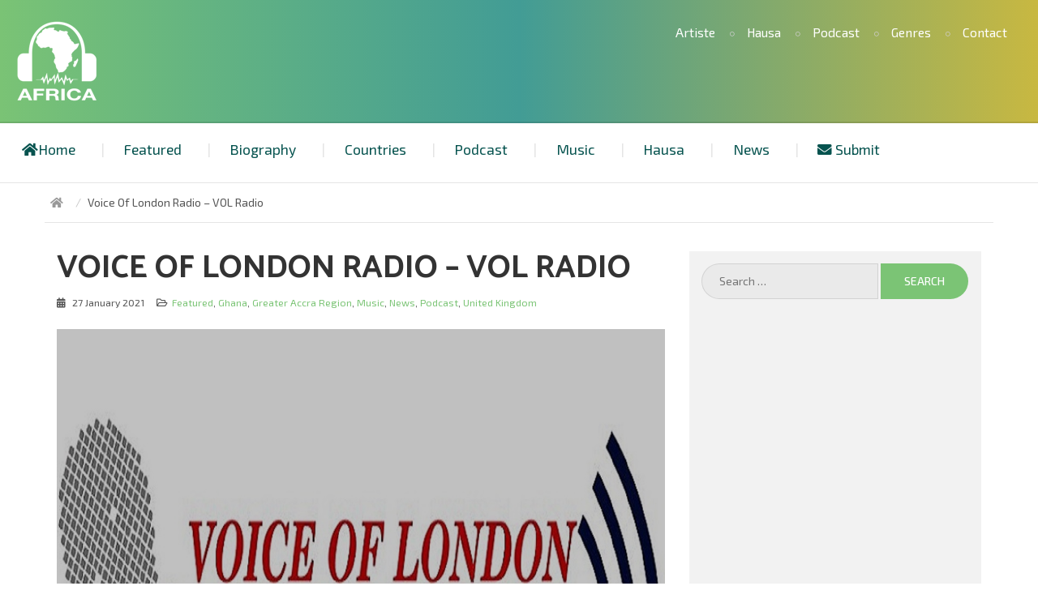

--- FILE ---
content_type: text/html; charset=UTF-8
request_url: https://africaradiostations.com/voice-of-london-radio/
body_size: 14761
content:
<!DOCTYPE html>
<html lang="en-US" class="no-js">
<head>
	<meta charset="UTF-8">
	<meta name="viewport" content="width=device-width, initial-scale=1">
	<link rel="profile" href="//gmpg.org/xfn/11">
	<link href='https://fonts.googleapis.com/css?family=Exo+2:400,300,500,700' rel='stylesheet' type='text/css'>
	<link href='https://fonts.googleapis.com/css?family=Catamaran:400,500,700,900,300' rel='stylesheet' type='text/css'>
		<link rel="pingback" href="https://africaradiostations.com/xmlrpc.php">
	<title>Voice Of London Radio - VOL Radio - Online Africa Radio Stations Worldwide</title>
<meta name='robots' content='max-image-preview:large' />

<!-- This site is optimized with the Yoast SEO Premium plugin v13.3 - https://yoast.com/wordpress/plugins/seo/ -->
<meta name="description" content="Voice Of London Radio broadcasting is one of the primary means by which information, education, entertainment &amp; enlightenment are delivered to the public."/>
<meta name="robots" content="max-snippet:-1, max-image-preview:large, max-video-preview:-1"/>
<link rel="canonical" href="https://africaradiostations.com/voice-of-london-radio/" />
<meta property="og:locale" content="en_US" />
<meta property="og:type" content="article" />
<meta property="og:title" content="Voice Of London Radio - VOL Radio - Online Africa Radio Stations Worldwide" />
<meta property="og:description" content="Voice Of London Radio - VOL Radio broadcasting is one of the primary means by which information, education , entertainment &amp; enlightenment are delivered to the public in virtually every nation around the world." />
<meta property="og:url" content="https://africaradiostations.com/voice-of-london-radio/" />
<meta property="og:site_name" content="Online Africa Radio Stations Worldwide" />
<meta property="article:tag" content="Afro beat" />
<meta property="article:tag" content="panafric" />
<meta property="article:tag" content="United Kingdom" />
<meta property="article:tag" content="Voice Of London Radio" />
<meta property="article:tag" content="VOL Radio" />
<meta property="article:section" content="Ghana" />
<meta property="article:published_time" content="2021-01-26T23:47:37+00:00" />
<meta property="article:modified_time" content="2022-06-04T19:42:22+00:00" />
<meta property="og:updated_time" content="2022-06-04T19:42:22+00:00" />
<meta property="og:image" content="https://africaradiostations.com/wp-content/uploads/2021/01/volradio-logo-1400x1400-1.jpg" />
<meta property="og:image:secure_url" content="https://africaradiostations.com/wp-content/uploads/2021/01/volradio-logo-1400x1400-1.jpg" />
<meta property="og:image:width" content="1400" />
<meta property="og:image:height" content="1400" />
<meta name="twitter:card" content="summary_large_image" />
<meta name="twitter:description" content="Voice Of London Radio - VOL Radio broadcasting is one of the primary means by which information, education , entertainment &amp; enlightenment are delivered to the public in virtually every nation around the world." />
<meta name="twitter:title" content="Voice Of London Radio - VOL Radio - Online Africa Radio Stations Worldwide" />
<meta name="twitter:image" content="https://africaradiostations.com/wp-content/uploads/2021/01/volradio-logo-1400x1400-1.jpg" />
<script type='application/ld+json' class='yoast-schema-graph yoast-schema-graph--main'>{"@context":"https://schema.org","@graph":[{"@type":"WebSite","@id":"https://africaradiostations.com/#website","url":"https://africaradiostations.com/","name":"Online Africa Radio Stations Worldwide","inLanguage":"en-US","description":"Listen To The Best Africa Radio Stations Worldwide.","potentialAction":[{"@type":"SearchAction","target":"https://africaradiostations.com/?s={search_term_string}","query-input":"required name=search_term_string"}]},{"@type":"ImageObject","@id":"https://africaradiostations.com/voice-of-london-radio/#primaryimage","inLanguage":"en-US","url":"https://africaradiostations.com/wp-content/uploads/2021/01/volradio-logo-1400x1400-1.jpg","width":1400,"height":1400,"caption":"Voice Of London Radio - VOL Radio"},{"@type":"WebPage","@id":"https://africaradiostations.com/voice-of-london-radio/#webpage","url":"https://africaradiostations.com/voice-of-london-radio/","name":"Voice Of London Radio - VOL Radio - Online Africa Radio Stations Worldwide","isPartOf":{"@id":"https://africaradiostations.com/#website"},"inLanguage":"en-US","primaryImageOfPage":{"@id":"https://africaradiostations.com/voice-of-london-radio/#primaryimage"},"datePublished":"2021-01-26T23:47:37+00:00","dateModified":"2022-06-04T19:42:22+00:00","author":{"@id":"https://africaradiostations.com/#/schema/person/17f98420bf8d30b89601ed47279d01c4"},"description":"Voice Of London Radio broadcasting is one of the primary means by which information, education, entertainment & enlightenment are delivered to the public.","potentialAction":[{"@type":"ReadAction","target":["https://africaradiostations.com/voice-of-london-radio/"]}]},{"@type":["Person"],"@id":"https://africaradiostations.com/#/schema/person/17f98420bf8d30b89601ed47279d01c4","name":"africaradios","image":{"@type":"ImageObject","@id":"https://africaradiostations.com/#authorlogo","inLanguage":"en-US","url":"https://secure.gravatar.com/avatar/fbc393db10106e2bce0899c0a1ab2e030603c394c806b950b05f21457580863a?s=96&d=mm&r=g","caption":"africaradios"},"sameAs":[]}]}</script>
<!-- / Yoast SEO Premium plugin. -->

<link rel='dns-prefetch' href='//cdnjs.cloudflare.com' />
<link rel='dns-prefetch' href='//maxcdn.bootstrapcdn.com' />
<link rel='dns-prefetch' href='//use.fontawesome.com' />
<link rel="alternate" title="oEmbed (JSON)" type="application/json+oembed" href="https://africaradiostations.com/wp-json/oembed/1.0/embed?url=https%3A%2F%2Fafricaradiostations.com%2Fvoice-of-london-radio%2F" />
<link rel="alternate" title="oEmbed (XML)" type="text/xml+oembed" href="https://africaradiostations.com/wp-json/oembed/1.0/embed?url=https%3A%2F%2Fafricaradiostations.com%2Fvoice-of-london-radio%2F&#038;format=xml" />
<style id='wp-img-auto-sizes-contain-inline-css' type='text/css'>
img:is([sizes=auto i],[sizes^="auto," i]){contain-intrinsic-size:3000px 1500px}
/*# sourceURL=wp-img-auto-sizes-contain-inline-css */
</style>
<link rel='stylesheet' id='dashicons-css' href='https://africaradiostations.com/wp-includes/css/dashicons.min.css?ver=6.9' type='text/css' media='all' />
<link rel='stylesheet' id='post-views-counter-frontend-css' href='https://africaradiostations.com/wp-content/plugins/post-views-counter/css/frontend.min.css?ver=1.6.0' type='text/css' media='all' />
<style id='wp-emoji-styles-inline-css' type='text/css'>

	img.wp-smiley, img.emoji {
		display: inline !important;
		border: none !important;
		box-shadow: none !important;
		height: 1em !important;
		width: 1em !important;
		margin: 0 0.07em !important;
		vertical-align: -0.1em !important;
		background: none !important;
		padding: 0 !important;
	}
/*# sourceURL=wp-emoji-styles-inline-css */
</style>
<link rel='stylesheet' id='wp-block-library-css' href='https://africaradiostations.com/wp-includes/css/dist/block-library/style.min.css?ver=6.9' type='text/css' media='all' />
<style id='global-styles-inline-css' type='text/css'>
:root{--wp--preset--aspect-ratio--square: 1;--wp--preset--aspect-ratio--4-3: 4/3;--wp--preset--aspect-ratio--3-4: 3/4;--wp--preset--aspect-ratio--3-2: 3/2;--wp--preset--aspect-ratio--2-3: 2/3;--wp--preset--aspect-ratio--16-9: 16/9;--wp--preset--aspect-ratio--9-16: 9/16;--wp--preset--color--black: #000000;--wp--preset--color--cyan-bluish-gray: #abb8c3;--wp--preset--color--white: #ffffff;--wp--preset--color--pale-pink: #f78da7;--wp--preset--color--vivid-red: #cf2e2e;--wp--preset--color--luminous-vivid-orange: #ff6900;--wp--preset--color--luminous-vivid-amber: #fcb900;--wp--preset--color--light-green-cyan: #7bdcb5;--wp--preset--color--vivid-green-cyan: #00d084;--wp--preset--color--pale-cyan-blue: #8ed1fc;--wp--preset--color--vivid-cyan-blue: #0693e3;--wp--preset--color--vivid-purple: #9b51e0;--wp--preset--gradient--vivid-cyan-blue-to-vivid-purple: linear-gradient(135deg,rgb(6,147,227) 0%,rgb(155,81,224) 100%);--wp--preset--gradient--light-green-cyan-to-vivid-green-cyan: linear-gradient(135deg,rgb(122,220,180) 0%,rgb(0,208,130) 100%);--wp--preset--gradient--luminous-vivid-amber-to-luminous-vivid-orange: linear-gradient(135deg,rgb(252,185,0) 0%,rgb(255,105,0) 100%);--wp--preset--gradient--luminous-vivid-orange-to-vivid-red: linear-gradient(135deg,rgb(255,105,0) 0%,rgb(207,46,46) 100%);--wp--preset--gradient--very-light-gray-to-cyan-bluish-gray: linear-gradient(135deg,rgb(238,238,238) 0%,rgb(169,184,195) 100%);--wp--preset--gradient--cool-to-warm-spectrum: linear-gradient(135deg,rgb(74,234,220) 0%,rgb(151,120,209) 20%,rgb(207,42,186) 40%,rgb(238,44,130) 60%,rgb(251,105,98) 80%,rgb(254,248,76) 100%);--wp--preset--gradient--blush-light-purple: linear-gradient(135deg,rgb(255,206,236) 0%,rgb(152,150,240) 100%);--wp--preset--gradient--blush-bordeaux: linear-gradient(135deg,rgb(254,205,165) 0%,rgb(254,45,45) 50%,rgb(107,0,62) 100%);--wp--preset--gradient--luminous-dusk: linear-gradient(135deg,rgb(255,203,112) 0%,rgb(199,81,192) 50%,rgb(65,88,208) 100%);--wp--preset--gradient--pale-ocean: linear-gradient(135deg,rgb(255,245,203) 0%,rgb(182,227,212) 50%,rgb(51,167,181) 100%);--wp--preset--gradient--electric-grass: linear-gradient(135deg,rgb(202,248,128) 0%,rgb(113,206,126) 100%);--wp--preset--gradient--midnight: linear-gradient(135deg,rgb(2,3,129) 0%,rgb(40,116,252) 100%);--wp--preset--font-size--small: 13px;--wp--preset--font-size--medium: 20px;--wp--preset--font-size--large: 36px;--wp--preset--font-size--x-large: 42px;--wp--preset--spacing--20: 0.44rem;--wp--preset--spacing--30: 0.67rem;--wp--preset--spacing--40: 1rem;--wp--preset--spacing--50: 1.5rem;--wp--preset--spacing--60: 2.25rem;--wp--preset--spacing--70: 3.38rem;--wp--preset--spacing--80: 5.06rem;--wp--preset--shadow--natural: 6px 6px 9px rgba(0, 0, 0, 0.2);--wp--preset--shadow--deep: 12px 12px 50px rgba(0, 0, 0, 0.4);--wp--preset--shadow--sharp: 6px 6px 0px rgba(0, 0, 0, 0.2);--wp--preset--shadow--outlined: 6px 6px 0px -3px rgb(255, 255, 255), 6px 6px rgb(0, 0, 0);--wp--preset--shadow--crisp: 6px 6px 0px rgb(0, 0, 0);}:where(.is-layout-flex){gap: 0.5em;}:where(.is-layout-grid){gap: 0.5em;}body .is-layout-flex{display: flex;}.is-layout-flex{flex-wrap: wrap;align-items: center;}.is-layout-flex > :is(*, div){margin: 0;}body .is-layout-grid{display: grid;}.is-layout-grid > :is(*, div){margin: 0;}:where(.wp-block-columns.is-layout-flex){gap: 2em;}:where(.wp-block-columns.is-layout-grid){gap: 2em;}:where(.wp-block-post-template.is-layout-flex){gap: 1.25em;}:where(.wp-block-post-template.is-layout-grid){gap: 1.25em;}.has-black-color{color: var(--wp--preset--color--black) !important;}.has-cyan-bluish-gray-color{color: var(--wp--preset--color--cyan-bluish-gray) !important;}.has-white-color{color: var(--wp--preset--color--white) !important;}.has-pale-pink-color{color: var(--wp--preset--color--pale-pink) !important;}.has-vivid-red-color{color: var(--wp--preset--color--vivid-red) !important;}.has-luminous-vivid-orange-color{color: var(--wp--preset--color--luminous-vivid-orange) !important;}.has-luminous-vivid-amber-color{color: var(--wp--preset--color--luminous-vivid-amber) !important;}.has-light-green-cyan-color{color: var(--wp--preset--color--light-green-cyan) !important;}.has-vivid-green-cyan-color{color: var(--wp--preset--color--vivid-green-cyan) !important;}.has-pale-cyan-blue-color{color: var(--wp--preset--color--pale-cyan-blue) !important;}.has-vivid-cyan-blue-color{color: var(--wp--preset--color--vivid-cyan-blue) !important;}.has-vivid-purple-color{color: var(--wp--preset--color--vivid-purple) !important;}.has-black-background-color{background-color: var(--wp--preset--color--black) !important;}.has-cyan-bluish-gray-background-color{background-color: var(--wp--preset--color--cyan-bluish-gray) !important;}.has-white-background-color{background-color: var(--wp--preset--color--white) !important;}.has-pale-pink-background-color{background-color: var(--wp--preset--color--pale-pink) !important;}.has-vivid-red-background-color{background-color: var(--wp--preset--color--vivid-red) !important;}.has-luminous-vivid-orange-background-color{background-color: var(--wp--preset--color--luminous-vivid-orange) !important;}.has-luminous-vivid-amber-background-color{background-color: var(--wp--preset--color--luminous-vivid-amber) !important;}.has-light-green-cyan-background-color{background-color: var(--wp--preset--color--light-green-cyan) !important;}.has-vivid-green-cyan-background-color{background-color: var(--wp--preset--color--vivid-green-cyan) !important;}.has-pale-cyan-blue-background-color{background-color: var(--wp--preset--color--pale-cyan-blue) !important;}.has-vivid-cyan-blue-background-color{background-color: var(--wp--preset--color--vivid-cyan-blue) !important;}.has-vivid-purple-background-color{background-color: var(--wp--preset--color--vivid-purple) !important;}.has-black-border-color{border-color: var(--wp--preset--color--black) !important;}.has-cyan-bluish-gray-border-color{border-color: var(--wp--preset--color--cyan-bluish-gray) !important;}.has-white-border-color{border-color: var(--wp--preset--color--white) !important;}.has-pale-pink-border-color{border-color: var(--wp--preset--color--pale-pink) !important;}.has-vivid-red-border-color{border-color: var(--wp--preset--color--vivid-red) !important;}.has-luminous-vivid-orange-border-color{border-color: var(--wp--preset--color--luminous-vivid-orange) !important;}.has-luminous-vivid-amber-border-color{border-color: var(--wp--preset--color--luminous-vivid-amber) !important;}.has-light-green-cyan-border-color{border-color: var(--wp--preset--color--light-green-cyan) !important;}.has-vivid-green-cyan-border-color{border-color: var(--wp--preset--color--vivid-green-cyan) !important;}.has-pale-cyan-blue-border-color{border-color: var(--wp--preset--color--pale-cyan-blue) !important;}.has-vivid-cyan-blue-border-color{border-color: var(--wp--preset--color--vivid-cyan-blue) !important;}.has-vivid-purple-border-color{border-color: var(--wp--preset--color--vivid-purple) !important;}.has-vivid-cyan-blue-to-vivid-purple-gradient-background{background: var(--wp--preset--gradient--vivid-cyan-blue-to-vivid-purple) !important;}.has-light-green-cyan-to-vivid-green-cyan-gradient-background{background: var(--wp--preset--gradient--light-green-cyan-to-vivid-green-cyan) !important;}.has-luminous-vivid-amber-to-luminous-vivid-orange-gradient-background{background: var(--wp--preset--gradient--luminous-vivid-amber-to-luminous-vivid-orange) !important;}.has-luminous-vivid-orange-to-vivid-red-gradient-background{background: var(--wp--preset--gradient--luminous-vivid-orange-to-vivid-red) !important;}.has-very-light-gray-to-cyan-bluish-gray-gradient-background{background: var(--wp--preset--gradient--very-light-gray-to-cyan-bluish-gray) !important;}.has-cool-to-warm-spectrum-gradient-background{background: var(--wp--preset--gradient--cool-to-warm-spectrum) !important;}.has-blush-light-purple-gradient-background{background: var(--wp--preset--gradient--blush-light-purple) !important;}.has-blush-bordeaux-gradient-background{background: var(--wp--preset--gradient--blush-bordeaux) !important;}.has-luminous-dusk-gradient-background{background: var(--wp--preset--gradient--luminous-dusk) !important;}.has-pale-ocean-gradient-background{background: var(--wp--preset--gradient--pale-ocean) !important;}.has-electric-grass-gradient-background{background: var(--wp--preset--gradient--electric-grass) !important;}.has-midnight-gradient-background{background: var(--wp--preset--gradient--midnight) !important;}.has-small-font-size{font-size: var(--wp--preset--font-size--small) !important;}.has-medium-font-size{font-size: var(--wp--preset--font-size--medium) !important;}.has-large-font-size{font-size: var(--wp--preset--font-size--large) !important;}.has-x-large-font-size{font-size: var(--wp--preset--font-size--x-large) !important;}
/*# sourceURL=global-styles-inline-css */
</style>

<style id='classic-theme-styles-inline-css' type='text/css'>
/*! This file is auto-generated */
.wp-block-button__link{color:#fff;background-color:#32373c;border-radius:9999px;box-shadow:none;text-decoration:none;padding:calc(.667em + 2px) calc(1.333em + 2px);font-size:1.125em}.wp-block-file__button{background:#32373c;color:#fff;text-decoration:none}
/*# sourceURL=/wp-includes/css/classic-themes.min.css */
</style>
<style id='font-awesome-svg-styles-default-inline-css' type='text/css'>
.svg-inline--fa {
  display: inline-block;
  height: 1em;
  overflow: visible;
  vertical-align: -.125em;
}
/*# sourceURL=font-awesome-svg-styles-default-inline-css */
</style>
<link rel='stylesheet' id='font-awesome-svg-styles-css' href='https://africaradiostations.com/wp-content/uploads/font-awesome/v5.13.1/css/svg-with-js.css' type='text/css' media='all' />
<style id='font-awesome-svg-styles-inline-css' type='text/css'>
   .wp-block-font-awesome-icon svg::before,
   .wp-rich-text-font-awesome-icon svg::before {content: unset;}
/*# sourceURL=font-awesome-svg-styles-inline-css */
</style>
<link rel='stylesheet' id='dnd-upload-cf7-css' href='https://africaradiostations.com/wp-content/plugins/drag-and-drop-multiple-file-upload-contact-form-7/assets/css/dnd-upload-cf7.css?ver=1.3.9.2' type='text/css' media='all' />
<link rel='stylesheet' id='contact-form-7-css' href='https://africaradiostations.com/wp-content/plugins/contact-form-7/includes/css/styles.css?ver=6.1.4' type='text/css' media='all' />
<link rel='stylesheet' id='main-music-style-css' href='https://africaradiostations.com/wp-content/themes/afric/style.css?ver=6.9' type='text/css' media='all' />
<link rel='stylesheet' id='bootstrap-min-style-css' href='https://africaradiostations.com/wp-content/themes/afric/css/bootstrap.min.css?ver=6.9' type='text/css' media='all' />
<link rel='stylesheet' id='fontawesomecss-css' href='https://maxcdn.bootstrapcdn.com/font-awesome/4.5.0/css/font-awesome.min.css?ver=6.9' type='text/css' media='all' />
<link rel='stylesheet' id='tmpl-music-style-css' href='https://africaradiostations.com/wp-content/themes/afric/theme-style.css?ver=6.9' type='text/css' media='all' />
<link rel='stylesheet' id='component-style-css' href='https://africaradiostations.com/wp-content/themes/afric/css/component.css?ver=6.9' type='text/css' media='all' />
<link rel='stylesheet' id='tmpl-customizer-css-css' href='https://africaradiostations.com/wp-content/themes/afric/css/admin_style.css?ver=6.9' type='text/css' media='all' />
<link rel='stylesheet' id='flexslider-css' href='//cdnjs.cloudflare.com/ajax/libs/flexslider/2.6.0/flexslider.min.css?ver=6.9' type='text/css' media='' />
<link rel='stylesheet' id='font-awesome-official-css' href='https://use.fontawesome.com/releases/v5.13.1/css/all.css' type='text/css' media='all' integrity="sha384-xxzQGERXS00kBmZW/6qxqJPyxW3UR0BPsL4c8ILaIWXva5kFi7TxkIIaMiKtqV1Q" crossorigin="anonymous" />
<link rel='stylesheet' id='fancybox-css' href='https://africaradiostations.com/wp-content/plugins/easy-fancybox/fancybox/1.5.4/jquery.fancybox.min.css?ver=6.9' type='text/css' media='screen' />
<style id='fancybox-inline-css' type='text/css'>
#fancybox-outer{background:#ffffff}#fancybox-content{background:#ffffff;border-color:#ffffff;color:#000000;}#fancybox-title,#fancybox-title-float-main{color:#fff}
/*# sourceURL=fancybox-inline-css */
</style>
<link rel='stylesheet' id='font-awesome-official-v4shim-css' href='https://use.fontawesome.com/releases/v5.13.1/css/v4-shims.css' type='text/css' media='all' integrity="sha384-KkCLkpBvvcSnFQn3PbNkSgmwKGj7ln8pQe/6BOAE0i+/fU9QYEx5CtwduPRyTNob" crossorigin="anonymous" />
<style id='font-awesome-official-v4shim-inline-css' type='text/css'>
@font-face {
font-family: "FontAwesome";
font-display: block;
src: url("https://use.fontawesome.com/releases/v5.13.1/webfonts/fa-brands-400.eot"),
		url("https://use.fontawesome.com/releases/v5.13.1/webfonts/fa-brands-400.eot?#iefix") format("embedded-opentype"),
		url("https://use.fontawesome.com/releases/v5.13.1/webfonts/fa-brands-400.woff2") format("woff2"),
		url("https://use.fontawesome.com/releases/v5.13.1/webfonts/fa-brands-400.woff") format("woff"),
		url("https://use.fontawesome.com/releases/v5.13.1/webfonts/fa-brands-400.ttf") format("truetype"),
		url("https://use.fontawesome.com/releases/v5.13.1/webfonts/fa-brands-400.svg#fontawesome") format("svg");
}

@font-face {
font-family: "FontAwesome";
font-display: block;
src: url("https://use.fontawesome.com/releases/v5.13.1/webfonts/fa-solid-900.eot"),
		url("https://use.fontawesome.com/releases/v5.13.1/webfonts/fa-solid-900.eot?#iefix") format("embedded-opentype"),
		url("https://use.fontawesome.com/releases/v5.13.1/webfonts/fa-solid-900.woff2") format("woff2"),
		url("https://use.fontawesome.com/releases/v5.13.1/webfonts/fa-solid-900.woff") format("woff"),
		url("https://use.fontawesome.com/releases/v5.13.1/webfonts/fa-solid-900.ttf") format("truetype"),
		url("https://use.fontawesome.com/releases/v5.13.1/webfonts/fa-solid-900.svg#fontawesome") format("svg");
}

@font-face {
font-family: "FontAwesome";
font-display: block;
src: url("https://use.fontawesome.com/releases/v5.13.1/webfonts/fa-regular-400.eot"),
		url("https://use.fontawesome.com/releases/v5.13.1/webfonts/fa-regular-400.eot?#iefix") format("embedded-opentype"),
		url("https://use.fontawesome.com/releases/v5.13.1/webfonts/fa-regular-400.woff2") format("woff2"),
		url("https://use.fontawesome.com/releases/v5.13.1/webfonts/fa-regular-400.woff") format("woff"),
		url("https://use.fontawesome.com/releases/v5.13.1/webfonts/fa-regular-400.ttf") format("truetype"),
		url("https://use.fontawesome.com/releases/v5.13.1/webfonts/fa-regular-400.svg#fontawesome") format("svg");
unicode-range: U+F004-F005,U+F007,U+F017,U+F022,U+F024,U+F02E,U+F03E,U+F044,U+F057-F059,U+F06E,U+F070,U+F075,U+F07B-F07C,U+F080,U+F086,U+F089,U+F094,U+F09D,U+F0A0,U+F0A4-F0A7,U+F0C5,U+F0C7-F0C8,U+F0E0,U+F0EB,U+F0F3,U+F0F8,U+F0FE,U+F111,U+F118-F11A,U+F11C,U+F133,U+F144,U+F146,U+F14A,U+F14D-F14E,U+F150-F152,U+F15B-F15C,U+F164-F165,U+F185-F186,U+F191-F192,U+F1AD,U+F1C1-F1C9,U+F1CD,U+F1D8,U+F1E3,U+F1EA,U+F1F6,U+F1F9,U+F20A,U+F247-F249,U+F24D,U+F254-F25B,U+F25D,U+F267,U+F271-F274,U+F279,U+F28B,U+F28D,U+F2B5-F2B6,U+F2B9,U+F2BB,U+F2BD,U+F2C1-F2C2,U+F2D0,U+F2D2,U+F2DC,U+F2ED,U+F328,U+F358-F35B,U+F3A5,U+F3D1,U+F410,U+F4AD;
}
/*# sourceURL=font-awesome-official-v4shim-inline-css */
</style>
<script type="text/javascript" src="https://africaradiostations.com/wp-includes/js/jquery/jquery.min.js?ver=3.7.1" id="jquery-core-js"></script>
<script type="text/javascript" src="https://africaradiostations.com/wp-includes/js/jquery/jquery-migrate.min.js?ver=3.4.1" id="jquery-migrate-js"></script>
<script type="text/javascript" src="https://africaradiostations.com/wp-content/themes/afric/js/jquery.megamenu.js?ver=6.9" id="jquerymegamenu-js"></script>
<script type="text/javascript" src="https://africaradiostations.com/wp-content/themes/afric/js/jquery.hoverIntent.minified.js?ver=6.9" id="jquerymegamenuhoverint-js"></script>
<script type="text/javascript" src="https://africaradiostations.com/wp-content/themes/afric/js/scroller/modernizr.custom.js?ver=6.9" id="modernizr-js"></script>
<link rel="https://api.w.org/" href="https://africaradiostations.com/wp-json/" /><link rel="alternate" title="JSON" type="application/json" href="https://africaradiostations.com/wp-json/wp/v2/posts/500" /><link rel="EditURI" type="application/rsd+xml" title="RSD" href="https://africaradiostations.com/xmlrpc.php?rsd" />
<meta name="generator" content="WordPress 6.9" />
<link rel='shortlink' href='https://africaradiostations.com/?p=500' />
			<meta property="og:image" content="https://africaradiostations.com/wp-content/uploads/2021/01/volradio-logo-1400x1400-1.jpg" />
					<meta property="og:title" content="Voice Of London Radio - VOL Radio" />
		<meta property="og:url" content="https://africaradiostations.com/voice-of-london-radio/" />
		<meta property="og:description" content="Voice Of London Radio - VOL Radio broadcasting is one of the primary means by which information, education, entertainment & enlightenment are delivered to the public in virtually every nation around the world. VOL Radio, one of our core objectives is to be guided by the maxim of objectivity, undue impartiality, fairness & balance always adhering to hear the other side. Our ability, capacity & technological know-how enables us to meet the social, political, educational, developmental & entertainment needs of the general public. VOL Radio, one of our core objectives is to be guided by the maxim of objectivity, undue impartiality, fairness & balance always adhering to hear the other side. Our ability, capacity & technological know-how enables us to meet the social, political, educational, developmental & entertainment needs of the general public.

[radio-player url="https://listen.openstream.co/6106/audio.mp3" source="icecast" title="VOL Radio" facebook="https://www.facebook.com/Voice-of-London-Radio-102046822312207/" twitter="https://twitter.com/volradiouk" ads="https://africaradiostations.com/wp-content/uploads/2021/01/volradio.mp3"]

Contact Details:
Networks: VOL Group
Website: http://volradio.co.uk/
FaceBook: volradiouk
Twitter: @volradiouk
Language: Akan/English
Contact Number: +44 7958532009
Country: Ghana/United Kingdom
Genres: Gospel/Music" />
		<meta property="fb:app_id" content="966242223397117 " />
		
			<script>
	var RATING_IMAGE_ON = '<i class="fa fa-star rated"></i>';
	var RATING_IMAGE_OFF = '<i class="fa fa-star"></i>';
	</script>
	
<style type="text/css" xmlns="http://www.w3.org/1999/html">

/*
PowerPress subscribe sidebar widget
*/
.widget-area .widget_powerpress_subscribe h2,
.widget-area .widget_powerpress_subscribe h3,
.widget-area .widget_powerpress_subscribe h4,
.widget_powerpress_subscribe h2,
.widget_powerpress_subscribe h3,
.widget_powerpress_subscribe h4 {
	margin-bottom: 0;
	padding-bottom: 0;
}
</style>
<link rel="icon" href="https://africaradiostations.com/wp-content/uploads/2022/02/cropped-africaradiostations512x512-32x32.png" sizes="32x32" />
<link rel="icon" href="https://africaradiostations.com/wp-content/uploads/2022/02/cropped-africaradiostations512x512-192x192.png" sizes="192x192" />
<link rel="apple-touch-icon" href="https://africaradiostations.com/wp-content/uploads/2022/02/cropped-africaradiostations512x512-180x180.png" />
<meta name="msapplication-TileImage" content="https://africaradiostations.com/wp-content/uploads/2022/02/cropped-africaradiostations512x512-270x270.png" />
		<style type="text/css" id="wp-custom-css">
			
.mp3audio {
 width: 100%;
 height:40px;
}
.mp4video {
 width: 100%;
 height:400px;
}
		</style>
		<link rel='stylesheet' id='powerpress_subscribe_widget_modern-css' href='https://africaradiostations.com/wp-content/plugins/powerpress/css/subscribe-widget.min.css?ver=11.15.6' type='text/css' media='all' />
</head>

<body class="wp-singular post-template-default single single-post postid-500 single-format-standard wp-theme-afric">
	
	<div class="cbp-so-scroller" id="cbp-so-scroller">
	<!-- header -->
	<div id="page">
	<header id="header" class="clearfix">
		<div class="top-header">
			<a href="#menu" class="navbar-toggle collapsed">
				<span class="icon-bar"></span>
				<span class="icon-bar"></span>
				<span class="icon-bar"></span>
			</a>
			<div class="brand">
										<a class="logo" href="https://africaradiostations.com" rel="nofollow">
							<img src="https://africaradiostations.com/wp-content/uploads/2023/12/logo.png" title="Listen To The Best Africa Radio Stations Worldwide."/>
						</a>
									</div>
			<div class="top-nav"><ul id="menu-header-top-menus" class="nolmp"><li id="menu-item-2455" class="menu-item menu-item-type-taxonomy menu-item-object-category menu-item-2455"><a href="https://africaradiostations.com/category/artiste/">Artiste</a></li>
<li id="menu-item-2456" class="menu-item menu-item-type-taxonomy menu-item-object-category menu-item-2456"><a href="https://africaradiostations.com/category/hausa/">Hausa</a></li>
<li id="menu-item-2454" class="menu-item menu-item-type-taxonomy menu-item-object-category current-post-ancestor current-menu-parent current-post-parent menu-item-2454"><a href="https://africaradiostations.com/category/podcast/">Podcast</a></li>
<li id="menu-item-2457" class="menu-item menu-item-type-post_type menu-item-object-page menu-item-2457"><a href="https://africaradiostations.com/genres/">Genres</a></li>
<li id="menu-item-2458" class="menu-item menu-item-type-post_type menu-item-object-page menu-item-2458"><a href="https://africaradiostations.com/contact/">Contact</a></li>
</ul></div>			<span id="search-toggle" class="search-toggle"><i class="fa fa-search"></i></span>
		</div>
		<!--/.top-header-->
		<div class="bottom-header">
			<nav id="MenuNav" class="navbar">
										<div id="menu" class="main-navigation ">

							<ul id="menu-primary-menu" class="nav navbar-nav"><li id="menu-item-46" class="menu-item menu-item-type-post_type menu-item-object-page menu-item-home current-post-parent menu-item-46"><a href="https://africaradiostations.com/"><i class="fa fa-home" aria-hidden="true"></i>Home</a></li>
<li id="menu-item-86" class="menu-item menu-item-type-taxonomy menu-item-object-category current-post-ancestor current-menu-parent current-post-parent menu-item-86"><a href="https://africaradiostations.com/category/featured/">Featured</a></li>
<li id="menu-item-661" class="menu-item menu-item-type-taxonomy menu-item-object-category menu-item-661"><a href="https://africaradiostations.com/category/biography/">Biography</a></li>
<li id="menu-item-327" class="menu-item menu-item-type-post_type menu-item-object-page menu-item-327"><a href="https://africaradiostations.com/countries/">Countries</a></li>
<li id="menu-item-143" class="menu-item menu-item-type-taxonomy menu-item-object-category current-post-ancestor current-menu-parent current-post-parent menu-item-143"><a href="https://africaradiostations.com/category/podcast/">Podcast</a></li>
<li id="menu-item-56" class="menu-item menu-item-type-taxonomy menu-item-object-category current-post-ancestor current-menu-parent current-post-parent menu-item-has-children menu-item-56"><a href="https://africaradiostations.com/category/music/">Music</a>
<ul class="sub-menu">
	<li id="menu-item-744" class="menu-item menu-item-type-taxonomy menu-item-object-category menu-item-744"><a href="https://africaradiostations.com/category/lyrics/">Lyrics</a></li>
</ul>
</li>
<li id="menu-item-176" class="menu-item menu-item-type-taxonomy menu-item-object-category menu-item-176"><a href="https://africaradiostations.com/category/hausa/">Hausa</a></li>
<li id="menu-item-48" class="menu-item menu-item-type-taxonomy menu-item-object-category current-post-ancestor current-menu-parent current-post-parent menu-item-has-children menu-item-48"><a href="https://africaradiostations.com/category/news/">News</a>
<ul class="sub-menu">
	<li id="menu-item-328" class="menu-item menu-item-type-taxonomy menu-item-object-category menu-item-328"><a href="https://africaradiostations.com/category/sports/">Sports</a></li>
</ul>
</li>
<li id="menu-item-41" class="menu-item menu-item-type-post_type menu-item-object-page menu-item-41"><a href="https://africaradiostations.com/submit-radio/"><i class="fa fa-envelope" aria-hidden="true"></i> Submit</a></li>
</ul>
						</div>
						<!--/.navbar-collapse -->
					
			</nav>
			<!--/.navbar-->
					</div>
		<!--/.inner-header-->

			</header>
	
	<!--/header-->
	
<div id="content-wapper" class="clearfix"><!-- ends in footer.php -->
<div class="container breadcrumb"><ul class="breadcrumb"><li class="home"><a href="https://africaradiostations.com" title="Online Africa Radio Stations Worldwide" rel="home" class="trail-begin"><i class="fa fa-home"></i></a></li>  <li>Voice Of London Radio &#8211; VOL Radio</li></ul></div>   <div class="content-wrapper">
		<div class="container">
			<div class="row">
				<div id="primary" class="content-area col-md-8 col-sm-7 col-xs-12 col-main-content">
					<main id="main" class="site-main cbp-so-section cbp-so-init" role="main">
					
<article id="post-500">

	<h1 class="entry-title">Voice Of London Radio &#8211; VOL Radio</h1><div class="entry-meta"> <div class="byline"> by <span class="author vcard"><a class="url fn n" href="https://africaradiostations.com/author/africaradios/">africaradios</a></span></div><div class="meta"><span class="date"><i class="fa fa-calendar"></i> 27 January 2021</span><span class="category"><i class="fa fa-folder-open-o"></i><a href="https://africaradiostations.com/category/featured/" rel="category tag">Featured</a>, <a href="https://africaradiostations.com/category/ghana/" rel="category tag">Ghana</a>, <a href="https://africaradiostations.com/category/ghana/greater-accra/" rel="category tag">Greater Accra Region</a>, <a href="https://africaradiostations.com/category/music/" rel="category tag">Music</a>, <a href="https://africaradiostations.com/category/news/" rel="category tag">News</a>, <a href="https://africaradiostations.com/category/podcast/" rel="category tag">Podcast</a>, <a href="https://africaradiostations.com/category/united-kingdom/" rel="category tag">United Kingdom</a></span></div></div>
							<div class="fill-blur-gb cbp-so-side cbp-so-side-top">
					<img src="https://africaradiostations.com/wp-content/uploads/2021/01/volradio-logo-1400x1400-1.jpg" alt="">
				</div>
				<!--featured image custom function-->

		<div class="entry-content">
		<div class="post-views content-post post-500 entry-meta load-static">
				<span class="post-views-icon dashicons dashicons-chart-bar"></span> <span class="post-views-label">Listeners&#039; Hits:</span> <span class="post-views-count">11,295</span>
			</div><p>Voice Of London Radio &#8211; VOL Radio broadcasting is one of the primary means by which information, education, entertainment &#038; enlightenment are delivered to the public in virtually every nation around the world. VOL Radio, one of our core objectives is to be guided by the maxim of objectivity, undue impartiality, fairness &#038; balance always adhering to hear the other side. Our ability, capacity &#038; technological know-how enables us to meet the social, political, educational, developmental &#038; entertainment needs of the general public. VOL Radio, one of our core objectives is to be guided by the maxim of objectivity, undue impartiality, fairness &#038; balance always adhering to hear the other side. Our ability, capacity &#038; technological know-how enables us to meet the social, political, educational, developmental &#038; entertainment needs of the general public.</p>
<p>[radio-player url=&#8221;https://listen.openstream.co/6106/audio.mp3&#8243; source=&#8221;icecast&#8221; title=&#8221;VOL Radio&#8221; facebook=&#8221;https://www.facebook.com/Voice-of-London-Radio-102046822312207/&#8221; twitter=&#8221;https://twitter.com/volradiouk&#8221; ads=&#8221;https://africaradiostations.com/wp-content/uploads/2021/01/volradio.mp3&#8243;]</p>
<p><strong>Contact Details:</strong><br />
<strong>Networks:</strong> VOL Group<br />
<strong>Website:</strong> http://volradio.co.uk/<br />
<strong>FaceBook: <a href="https://www.facebook.com/Voice-of-London-Radio-102046822312207/" target="_blank" rel="noopener noreferrer">volradiouk</a></strong><br />
<strong>Twitter:</strong> <a href="http://twitter.com/volradiouk" target="_blank" rel="noopener noreferrer">@volradiouk</a><br />
<strong>Language:</strong> Akan/English<br />
<strong>Contact Number:</strong> +44 7958532009<br />
<strong>Country:</strong> Ghana/United Kingdom<br />
<strong>Genres:</strong> Gospel/Music</p>
	</div><!-- .entry-content -->
	
			
		<div class="social-media-shareicon">    
			<ul>
				<li>
					<a class="twitter" href="//twitter.com/home?status=Reading: https://africaradiostations.com/voice-of-london-radio/" title="Share this post on Twitter!" target="_blank">
						<i class="step fa fa-twitter"></i><span class="social-button-count">Twitter</span>
					</a>
				</li> 

				<li>
					<a class="facebook" href="//www.facebook.com/sharer.php?u=https://africaradiostations.com/voice-of-london-radio/&amp;t=Voice Of London Radio &#8211; VOL Radio" title="Share this post on Facebook!" target="_blank">
						<i class="step fa fa-facebook"></i><span class="social-button-count">Facebook</span>
					</a>
				</li>

				<li>
					<a class="googleplus" target="_blank" href="https://plus.google.com/share?url=https://africaradiostations.com/voice-of-london-radio/">
						<i class="fa fa-google-plus"></i><span class="social-button-count">Google+</span>
					</a>
				</li>

				<li>
					<a class="pinterest" href="//pinterest.com/pin/create/button/?url=https://africaradiostations.com/voice-of-london-radio/"  count-layout="none">
						<i class="fa fa-pinterest"></i> <span class="social-button-count">Pin It</span>
					</a>
				</li>

				<li>
					<a class="linkedin" target="_blank" href="//www.linkedin.com/shareArticle?mini=true&url=https://africaradiostations.com/voice-of-london-radio/&title=Voice Of London Radio &#8211; VOL Radio&summary=Voice Of London Radio &#8211; VOL Radio&source=https://africaradiostations.com"  count-layout="none">
						<i class="fa fa-linkedin"></i><span class="social-button-count"> LinkedIn</span>
					</a>
				</li>
				
			</ul>
		</div>
		
		<div class="post-meta"><b class="title">Tags:</b> <a href="https://africaradiostations.com/tag/afro-beat/" rel="tag">Afro beat</a>, <a href="https://africaradiostations.com/tag/panafric/" rel="tag">panafric</a>, <a href="https://africaradiostations.com/tag/united-kingdom/" rel="tag">United Kingdom</a>, <a href="https://africaradiostations.com/tag/voice-of-london-radio/" rel="tag">Voice Of London Radio</a>, <a href="https://africaradiostations.com/tag/vol-radio/" rel="tag">VOL Radio</a></div></article><!-- #post-## -->
			
			<div class="pos_navigation clearfix">
				<div class="nav-previous">
					<a href="https://africaradiostations.com/joyfm997mhz/" rel="prev"><span class="article-name">Joy FM 99.7 MHz &#8211; Ghana</span><span class="hidden visible-xs visible-sm">Prev</span></a>				</div>

				<div class="nav-next">
					<a href="https://africaradiostations.com/ghanazip/" rel="next"><span class="article-name">1A GhanaZip.com</span><span class="hidden visible-xs visible-sm">Next</span></a>				</div>
			</div>
		
<div id="comments" class="comments-area">

		<div id="respond" class="comment-respond">
		<h3 id="reply-title" class="comment-reply-title">Leave a Comment <small><a rel="nofollow" id="cancel-comment-reply-link" href="/voice-of-london-radio/#respond" style="display:none;">Cancel reply</a></small></h3><form action="https://africaradiostations.com/wp-comments-post.php" method="post" id="commentform" class="commentform-wrap">		<div class="templatic_rating">
		<span class="rating_text">Rate this by clicking a star below: </span>
		<p class="commpadd"><span class="comments_rating"> <script src="https://africaradiostations.com/wp-content/themes/afric/ratings/post_rating.js" type="text/javascript"></script>
<span id="rating_500_1" onmouseover="current_rating_star_on('500','1','1 rating');" onmousedown="current_rating_star_off('500','1');" ><i class="fa fa-star" ></i></span><span id="rating_500_2" onmouseover="current_rating_star_on('500','2','2 ratings');" onmousedown="current_rating_star_off('500','2');" ><i class="fa fa-star" ></i></span><span id="rating_500_3" onmouseover="current_rating_star_on('500','3','3 ratings');" onmousedown="current_rating_star_off('500','3');" ><i class="fa fa-star" ></i></span><span id="rating_500_4" onmouseover="current_rating_star_on('500','4','4 ratings');" onmousedown="current_rating_star_off('500','4');" ><i class="fa fa-star" ></i></span><span id="rating_500_5" onmouseover="current_rating_star_on('500','5','5 ratings');" onmousedown="current_rating_star_off('500','5');" ><i class="fa fa-star" ></i></span><span class="rate-comment" id="ratings_500_text" style="display:inline-table; position:relative; top:-2px; padding-left:10px; " ></span><input type="hidden" name="post_id" id="rating_post_id" value="500" /><input type="hidden" name="post_500_rating" id="post_500_rating" value="" /><script type="text/javascript">current_rating_star_on('500',0,'0 ratings');</script> </span> </p>
		</div>    
		<div class="form-textarea form-group req"><label for="comment">Message <span class="red">*</span> </label><textarea placeholfer="Your Comment here..." name="comment" class="form-control" id="comment" cols="60" rows="5"></textarea></div><div class="inline-form-wrap"><div class="form-author form-group req"><label for="author">Name <span class="red">*</span> </label> <input type="text" class="text-input" name="author" id="author" value="" /></div>
<div class="form-author form-group req"><label for="email">Email <span class="red">*</span> </label> <input type="text" class="text-input" name="email" id="email" value="" /></div>
<div class="form-author form-group"><label for="url">Website</label><input type="text" class="text-input" name="url" id="url" value="" /></div></div>
<input type="submit" value="Post Comment" class="submit btn btn-primary" id="submit" name="submit"> <input type='hidden' name='comment_post_ID' value='500' id='comment_post_ID' />
<input type='hidden' name='comment_parent' id='comment_parent' value='0' />
<p style="display: none;"><input type="hidden" id="akismet_comment_nonce" name="akismet_comment_nonce" value="422b0934fd" /></p><p style="display: none !important;" class="akismet-fields-container" data-prefix="ak_"><label>&#916;<textarea name="ak_hp_textarea" cols="45" rows="8" maxlength="100"></textarea></label><input type="hidden" id="ak_js_1" name="ak_js" value="124"/><script>document.getElementById( "ak_js_1" ).setAttribute( "value", ( new Date() ).getTime() );</script></p></form>	</div><!-- #respond -->
	
</div><!-- #comments -->

					</main><!-- #main -->
				</div><!-- #primary -->

			<div class="col-md-4 col-sm-5 col-xs-12"><aside id="secondary" class="col-sidebar widget-area"><section id="search-8" class="widget widget_search"><form role="search" method="get" class="search-form" action="https://africaradiostations.com/">
				<label>
					<span class="screen-reader-text">Search for:</span>
					<input type="search" class="search-field" placeholder="Search &hellip;" value="" name="s" />
				</label>
				<input type="submit" class="search-submit" value="Search" />
			</form></section><section id="custom_html-30" class="widget_text widget widget_custom_html"><div class="textwidget custom-html-widget"><script async src="https://pagead2.googlesyndication.com/pagead/js/adsbygoogle.js"></script>
<!-- AfricaRadios AutoAds -->
<ins class="adsbygoogle"
     style="display:block"
     data-ad-client="ca-pub-8056307156935078"
     data-ad-slot="3590073338"
     data-ad-format="auto"
     data-full-width-responsive="true"></ins>
<script>
     (adsbygoogle = window.adsbygoogle || []).push({});
</script></div></section><section id="powerpress_subscribe-6" class="widget widget_powerpress_subscribe"><h2 class="widget-title">Subscribe to Podcast</h2><div class="pp-ssb-widget pp-ssb-widget-modern pp-ssb-widget-include"><a href="https://podcasts.apple.com/pl/podcast/africa-radio-stations/id1528101098?mt=2&#038;ls=1" class="pp-ssb-btn-sq vertical pp-ssb-itunes" target="_blank" title="Subscribe on Apple Podcasts"><span class="pp-ssb-ic"></span><span class="pp-ssb-text">Apple Podcasts</span></a><a href="https://music.amazon.de/podcasts/ac7fc754-2b0c-4b73-b763-300d96ed0fc5/Africa-Radio-Stations" class="pp-ssb-btn-sq vertical pp-ssb-amazon" target="_blank" title="Subscribe on Amazon Music"><span class="pp-ssb-ic"></span><span class="pp-ssb-text">Amazon Music</span></a><a href="https://www.iheart.com/podcast/269-africa-radio-stations-73537847/" class="pp-ssb-btn-sq vertical pp-ssb-iheartradio" target="_blank" title="Subscribe on iHeartRadio"><span class="pp-ssb-ic"></span><span class="pp-ssb-text">iHeartRadio</span></a><a href="https://www.podchaser.com/podcasts/africa-radio-stations-1396927" class="pp-ssb-btn-sq vertical pp-ssb-podchaser" target="_blank" title="Subscribe on Podchaser"><span class="pp-ssb-ic"></span><span class="pp-ssb-text">Podchaser</span></a><a href="https://gaana.com/podcast/africa-radio-stations-season-1" class="pp-ssb-btn-sq vertical pp-ssb-gaana" target="_blank" title="Subscribe on Gaana"><span class="pp-ssb-ic"></span><span class="pp-ssb-text">Gaana</span></a><a href="https://podcastindex.org/podcast/2580316" class="pp-ssb-btn-sq vertical pp-ssb-pcindex" target="_blank" title="Subscribe on Podcast Index"><span class="pp-ssb-ic"></span><span class="pp-ssb-text">Podcast Index</span></a><a href="https://subscribebyemail.com/africaradiostations.com/feed/podcast/" class="pp-ssb-btn-sq  vertical  pp-ssb-email" target="_blank" title="Subscribe by Email"><span class="pp-ssb-ic"></span><span class="pp-ssb-text">by Email</span></a><a href="https://tunein.com/podcasts/Media--Entertainment-Podcasts/Africa-Radio-Stations-p1362183/" class="pp-ssb-btn-sq vertical pp-ssb-tunein" target="_blank" title="Subscribe on TuneIn"><span class="pp-ssb-ic"></span><span class="pp-ssb-text">TuneIn</span></a><a href="https://africaradiostations.com/feed/podcast/" class="pp-ssb-btn-sq vertical pp-ssb-rss" target="_blank" title="Subscribe via RSS"><span class="pp-ssb-ic"></span><span class="pp-ssb-text">RSS</span></a><a href="https://africaradiostations.com/podcaststream/" class="pp-ssb-btn-sq vertical pp-ssb-more" target="_blank" title="More Subscribe Options"><span class="pp-ssb-ic"></span><span class="pp-ssb-text">More Subscribe Options</span></a></div></section><section id="custom_html-31" class="widget_text widget widget_custom_html"><div class="textwidget custom-html-widget"><script async src="https://pagead2.googlesyndication.com/pagead/js/adsbygoogle.js"></script>
<!-- AfricRadios (300x600) -->
<ins class="adsbygoogle"
     style="display:inline-block;width:300px;height:600px"
     data-ad-client="ca-pub-8056307156935078"
     data-ad-slot="3247593872"></ins>
<script>
     (adsbygoogle = window.adsbygoogle || []).push({});
</script></div></section></aside></div>
			</div><!-- .row -->
		</div>
	</div>
		
	</div><!-- #content-wapper -->
	<a href="javascript:void(0);" id="scroll" title="Scroll to Top" style="display: none;">Top<span></span></a>
	
	
	<footer id="footer">
		<div class="container">
			<div class="footer_widget_wrap">
								<div class="footer-navigation">
						<div class="footer-wrapper">

															<section id="nav_menu-6" class="widget widget_nav_menu"><div class="menu-secondary-menu-container"><ul id="menu-secondary-menu" class="menu"><li id="menu-item-2446" class="menu-item menu-item-type-post_type menu-item-object-page menu-item-home menu-item-2446"><a href="https://africaradiostations.com/">Home</a></li>
<li id="menu-item-179" class="menu-item menu-item-type-post_type menu-item-object-page menu-item-179"><a href="https://africaradiostations.com/about/">About</a></li>
<li id="menu-item-662" class="menu-item menu-item-type-taxonomy menu-item-object-category menu-item-662"><a href="https://africaradiostations.com/category/artiste/">Artiste</a></li>
<li id="menu-item-178" class="menu-item menu-item-type-post_type menu-item-object-page menu-item-178"><a href="https://africaradiostations.com/submit-radio/">Submit Radio</a></li>
<li id="menu-item-2445" class="menu-item menu-item-type-post_type menu-item-object-page menu-item-privacy-policy menu-item-2445"><a rel="privacy-policy" href="https://africaradiostations.com/privacy/">Privacy Policy</a></li>
<li id="menu-item-2452" class="menu-item menu-item-type-post_type menu-item-object-page menu-item-2452"><a href="https://africaradiostations.com/dmca/">DMCA</a></li>
</ul></div></section>
													</div>
						<div class="footer-bottom clearfix"><section id="social_media-10" class="widget social_media">			<ul class="social-links nolmp">
					
							<li><a href="https://www.facebook.com/debrichgroup" target="_blank" >							
							<i class="fa fa-facebook"></i>							</a></li>
								</ul>
			</section><section id="social_media-11" class="widget social_media">			<ul class="social-links nolmp">
					
							<li><a href="https://www.facebook.com/debrichgroupng" target="_blank" >							
							<i class="fa fa-facebook"></i>							</a></li>
								</ul>
			</section></div>					</div>
			</div>
		</div>

			</footer>
	<!--/footer-->
		
</div><!-- #page -->
<script type="speculationrules">
{"prefetch":[{"source":"document","where":{"and":[{"href_matches":"/*"},{"not":{"href_matches":["/wp-*.php","/wp-admin/*","/wp-content/uploads/*","/wp-content/*","/wp-content/plugins/*","/wp-content/themes/afric/*","/*\\?(.+)"]}},{"not":{"selector_matches":"a[rel~=\"nofollow\"]"}},{"not":{"selector_matches":".no-prefetch, .no-prefetch a"}}]},"eagerness":"conservative"}]}
</script>
		<script type="text/javascript">
			function dnd_cf7_generateUUIDv4() {
				const bytes = new Uint8Array(16);
				crypto.getRandomValues(bytes);
				bytes[6] = (bytes[6] & 0x0f) | 0x40; // version 4
				bytes[8] = (bytes[8] & 0x3f) | 0x80; // variant 10
				const hex = Array.from(bytes, b => b.toString(16).padStart(2, "0")).join("");
				return hex.replace(/^(.{8})(.{4})(.{4})(.{4})(.{12})$/, "$1-$2-$3-$4-$5");
			}

			document.addEventListener("DOMContentLoaded", function() {
				if ( ! document.cookie.includes("wpcf7_guest_user_id")) {
					document.cookie = "wpcf7_guest_user_id=" + dnd_cf7_generateUUIDv4() + "; path=/; max-age=" + (12 * 3600) + "; samesite=Lax";
				}
			});
		</script>
		<script type="text/javascript" src="https://africaradiostations.com/wp-includes/js/dist/hooks.min.js?ver=dd5603f07f9220ed27f1" id="wp-hooks-js"></script>
<script type="text/javascript" src="https://africaradiostations.com/wp-includes/js/dist/i18n.min.js?ver=c26c3dc7bed366793375" id="wp-i18n-js"></script>
<script type="text/javascript" id="wp-i18n-js-after">
/* <![CDATA[ */
wp.i18n.setLocaleData( { 'text direction\u0004ltr': [ 'ltr' ] } );
//# sourceURL=wp-i18n-js-after
/* ]]> */
</script>
<script type="text/javascript" src="https://africaradiostations.com/wp-content/plugins/contact-form-7/includes/swv/js/index.js?ver=6.1.4" id="swv-js"></script>
<script type="text/javascript" id="contact-form-7-js-before">
/* <![CDATA[ */
var wpcf7 = {
    "api": {
        "root": "https:\/\/africaradiostations.com\/wp-json\/",
        "namespace": "contact-form-7\/v1"
    }
};
//# sourceURL=contact-form-7-js-before
/* ]]> */
</script>
<script type="text/javascript" src="https://africaradiostations.com/wp-content/plugins/contact-form-7/includes/js/index.js?ver=6.1.4" id="contact-form-7-js"></script>
<script type="text/javascript" id="codedropz-uploader-js-extra">
/* <![CDATA[ */
var dnd_cf7_uploader = {"ajax_url":"https://africaradiostations.com/wp-admin/admin-ajax.php","ajax_nonce":"ff034d4f73","drag_n_drop_upload":{"tag":"h3","text":"Drag & Drop Files Here","or_separator":"or","browse":"Browse Files","server_max_error":"The uploaded file exceeds the maximum upload size of your server.","large_file":"Uploaded file is too large","inavalid_type":"Uploaded file is not allowed for file type","max_file_limit":"Note : Some of the files are not uploaded ( Only %count% files allowed )","required":"This field is required.","delete":{"text":"deleting","title":"Remove"}},"dnd_text_counter":"of","disable_btn":""};
//# sourceURL=codedropz-uploader-js-extra
/* ]]> */
</script>
<script type="text/javascript" src="https://africaradiostations.com/wp-content/plugins/drag-and-drop-multiple-file-upload-contact-form-7/assets/js/codedropz-uploader-min.js?ver=1.3.9.2" id="codedropz-uploader-js"></script>
<script type="text/javascript" src="https://africaradiostations.com/wp-includes/js/hoverIntent.min.js?ver=1.10.2" id="hoverIntent-js"></script>
<script type="text/javascript" src="https://africaradiostations.com/wp-includes/js/comment-reply.min.js?ver=6.9" id="comment-reply-js" async="async" data-wp-strategy="async" fetchpriority="low"></script>
<script type="text/javascript" src="https://africaradiostations.com/wp-content/themes/afric/js/bootstrap.min.js?ver=6.9" id="bootstrap-script-js"></script>
<script type="text/javascript" src="//cdnjs.cloudflare.com/ajax/libs/flexslider/2.6.0/jquery.flexslider.min.js?ver=6.9" id="flexslider-js"></script>
<script type="text/javascript" src="https://africaradiostations.com/wp-content/plugins/easy-fancybox/vendor/purify.min.js?ver=6.9" id="fancybox-purify-js"></script>
<script type="text/javascript" id="jquery-fancybox-js-extra">
/* <![CDATA[ */
var efb_i18n = {"close":"Close","next":"Next","prev":"Previous","startSlideshow":"Start slideshow","toggleSize":"Toggle size"};
//# sourceURL=jquery-fancybox-js-extra
/* ]]> */
</script>
<script type="text/javascript" src="https://africaradiostations.com/wp-content/plugins/easy-fancybox/fancybox/1.5.4/jquery.fancybox.min.js?ver=6.9" id="jquery-fancybox-js"></script>
<script type="text/javascript" id="jquery-fancybox-js-after">
/* <![CDATA[ */
var fb_timeout, fb_opts={'autoScale':true,'showCloseButton':true,'width':560,'height':340,'margin':20,'pixelRatio':'false','padding':10,'centerOnScroll':false,'enableEscapeButton':true,'speedIn':300,'speedOut':300,'overlayShow':true,'hideOnOverlayClick':true,'overlayColor':'#000','overlayOpacity':0.6,'minViewportWidth':320,'minVpHeight':320,'disableCoreLightbox':'true','enableBlockControls':'true','fancybox_openBlockControls':'true' };
if(typeof easy_fancybox_handler==='undefined'){
var easy_fancybox_handler=function(){
jQuery([".nolightbox","a.wp-block-file__button","a.pin-it-button","a[href*='pinterest.com\/pin\/create']","a[href*='facebook.com\/share']","a[href*='twitter.com\/share']"].join(',')).addClass('nofancybox');
jQuery('a.fancybox-close').on('click',function(e){e.preventDefault();jQuery.fancybox.close()});
/* IMG */
						var unlinkedImageBlocks=jQuery(".wp-block-image > img:not(.nofancybox,figure.nofancybox>img)");
						unlinkedImageBlocks.wrap(function() {
							var href = jQuery( this ).attr( "src" );
							return "<a href='" + href + "'></a>";
						});
var fb_IMG_select=jQuery('a[href*=".jpg" i]:not(.nofancybox,li.nofancybox>a,figure.nofancybox>a),area[href*=".jpg" i]:not(.nofancybox),a[href*=".png" i]:not(.nofancybox,li.nofancybox>a,figure.nofancybox>a),area[href*=".png" i]:not(.nofancybox),a[href*=".webp" i]:not(.nofancybox,li.nofancybox>a,figure.nofancybox>a),area[href*=".webp" i]:not(.nofancybox),a[href*=".jpeg" i]:not(.nofancybox,li.nofancybox>a,figure.nofancybox>a),area[href*=".jpeg" i]:not(.nofancybox)');
fb_IMG_select.addClass('fancybox image');
var fb_IMG_sections=jQuery('.gallery,.wp-block-gallery,.tiled-gallery,.wp-block-jetpack-tiled-gallery,.ngg-galleryoverview,.ngg-imagebrowser,.nextgen_pro_blog_gallery,.nextgen_pro_film,.nextgen_pro_horizontal_filmstrip,.ngg-pro-masonry-wrapper,.ngg-pro-mosaic-container,.nextgen_pro_sidescroll,.nextgen_pro_slideshow,.nextgen_pro_thumbnail_grid,.tiled-gallery');
fb_IMG_sections.each(function(){jQuery(this).find(fb_IMG_select).attr('rel','gallery-'+fb_IMG_sections.index(this));});
jQuery('a.fancybox,area.fancybox,.fancybox>a').each(function(){jQuery(this).fancybox(jQuery.extend(true,{},fb_opts,{'transition':'elastic','transitionIn':'elastic','transitionOut':'elastic','opacity':false,'hideOnContentClick':false,'titleShow':true,'titlePosition':'over','titleFromAlt':true,'showNavArrows':true,'enableKeyboardNav':true,'cyclic':false,'mouseWheel':'true','changeSpeed':250,'changeFade':300}))});
};};
jQuery(easy_fancybox_handler);jQuery(document).on('post-load',easy_fancybox_handler);

//# sourceURL=jquery-fancybox-js-after
/* ]]> */
</script>
<script type="text/javascript" src="https://africaradiostations.com/wp-content/plugins/easy-fancybox/vendor/jquery.easing.min.js?ver=1.4.1" id="jquery-easing-js"></script>
<script type="text/javascript" src="https://africaradiostations.com/wp-content/plugins/easy-fancybox/vendor/jquery.mousewheel.min.js?ver=3.1.13" id="jquery-mousewheel-js"></script>
<script defer type="text/javascript" src="https://africaradiostations.com/wp-content/plugins/akismet/_inc/akismet-frontend.js?ver=1763474487" id="akismet-frontend-js"></script>
<script type="text/javascript" src="https://africaradiostations.com/wp-content/themes/afric/js/scroller/classie.js?ver=6.9" id="classie-js"></script>
<script type="text/javascript" src="https://africaradiostations.com/wp-content/themes/afric/js/scroller/cbpScroller.js?ver=6.9" id="scroller-js"></script>
<script type="text/javascript" src="https://africaradiostations.com/wp-content/themes/afric/js/custom-scripts.js?ver=6.9" id="custom-script-js"></script>
<script id="wp-emoji-settings" type="application/json">
{"baseUrl":"https://s.w.org/images/core/emoji/17.0.2/72x72/","ext":".png","svgUrl":"https://s.w.org/images/core/emoji/17.0.2/svg/","svgExt":".svg","source":{"concatemoji":"https://africaradiostations.com/wp-includes/js/wp-emoji-release.min.js?ver=6.9"}}
</script>
<script type="module">
/* <![CDATA[ */
/*! This file is auto-generated */
const a=JSON.parse(document.getElementById("wp-emoji-settings").textContent),o=(window._wpemojiSettings=a,"wpEmojiSettingsSupports"),s=["flag","emoji"];function i(e){try{var t={supportTests:e,timestamp:(new Date).valueOf()};sessionStorage.setItem(o,JSON.stringify(t))}catch(e){}}function c(e,t,n){e.clearRect(0,0,e.canvas.width,e.canvas.height),e.fillText(t,0,0);t=new Uint32Array(e.getImageData(0,0,e.canvas.width,e.canvas.height).data);e.clearRect(0,0,e.canvas.width,e.canvas.height),e.fillText(n,0,0);const a=new Uint32Array(e.getImageData(0,0,e.canvas.width,e.canvas.height).data);return t.every((e,t)=>e===a[t])}function p(e,t){e.clearRect(0,0,e.canvas.width,e.canvas.height),e.fillText(t,0,0);var n=e.getImageData(16,16,1,1);for(let e=0;e<n.data.length;e++)if(0!==n.data[e])return!1;return!0}function u(e,t,n,a){switch(t){case"flag":return n(e,"\ud83c\udff3\ufe0f\u200d\u26a7\ufe0f","\ud83c\udff3\ufe0f\u200b\u26a7\ufe0f")?!1:!n(e,"\ud83c\udde8\ud83c\uddf6","\ud83c\udde8\u200b\ud83c\uddf6")&&!n(e,"\ud83c\udff4\udb40\udc67\udb40\udc62\udb40\udc65\udb40\udc6e\udb40\udc67\udb40\udc7f","\ud83c\udff4\u200b\udb40\udc67\u200b\udb40\udc62\u200b\udb40\udc65\u200b\udb40\udc6e\u200b\udb40\udc67\u200b\udb40\udc7f");case"emoji":return!a(e,"\ud83e\u1fac8")}return!1}function f(e,t,n,a){let r;const o=(r="undefined"!=typeof WorkerGlobalScope&&self instanceof WorkerGlobalScope?new OffscreenCanvas(300,150):document.createElement("canvas")).getContext("2d",{willReadFrequently:!0}),s=(o.textBaseline="top",o.font="600 32px Arial",{});return e.forEach(e=>{s[e]=t(o,e,n,a)}),s}function r(e){var t=document.createElement("script");t.src=e,t.defer=!0,document.head.appendChild(t)}a.supports={everything:!0,everythingExceptFlag:!0},new Promise(t=>{let n=function(){try{var e=JSON.parse(sessionStorage.getItem(o));if("object"==typeof e&&"number"==typeof e.timestamp&&(new Date).valueOf()<e.timestamp+604800&&"object"==typeof e.supportTests)return e.supportTests}catch(e){}return null}();if(!n){if("undefined"!=typeof Worker&&"undefined"!=typeof OffscreenCanvas&&"undefined"!=typeof URL&&URL.createObjectURL&&"undefined"!=typeof Blob)try{var e="postMessage("+f.toString()+"("+[JSON.stringify(s),u.toString(),c.toString(),p.toString()].join(",")+"));",a=new Blob([e],{type:"text/javascript"});const r=new Worker(URL.createObjectURL(a),{name:"wpTestEmojiSupports"});return void(r.onmessage=e=>{i(n=e.data),r.terminate(),t(n)})}catch(e){}i(n=f(s,u,c,p))}t(n)}).then(e=>{for(const n in e)a.supports[n]=e[n],a.supports.everything=a.supports.everything&&a.supports[n],"flag"!==n&&(a.supports.everythingExceptFlag=a.supports.everythingExceptFlag&&a.supports[n]);var t;a.supports.everythingExceptFlag=a.supports.everythingExceptFlag&&!a.supports.flag,a.supports.everything||((t=a.source||{}).concatemoji?r(t.concatemoji):t.wpemoji&&t.twemoji&&(r(t.twemoji),r(t.wpemoji)))});
//# sourceURL=https://africaradiostations.com/wp-includes/js/wp-emoji-loader.min.js
/* ]]> */
</script>
<script type="text/javascript">
	jQuery(function(){
		function msmenu(){
		  var wi = jQuery(window).width();
		  var nb = jQuery(".cloned").length;
		  if(wi <= '1024') {
			if(nb < 1) {
				jQuery("#MenuNav").clone().insertBefore("#page").addClass("cloned");
				jQuery("#MenuNav").find('.navbar-nav').removeClass('navbar-nav');
				jQuery("html").addClass('Mobinav');
			}
		  }else{
			  if(jQuery('html').hasClass('Mobinav')){
				  jQuery('#MenuNav').remove();
				  jQuery('html').removeClass('navOpen').removeClass('Mobinav');
			  }
		  }
		}
		msmenu();
		jQuery(window).resize(function() { msmenu(); });

		
				jQuery('.navbar-toggle').click(function(){
			jQuery('#MenuNav').toggleClass("open");
			jQuery('html').toggleClass("navOpen");
		});
		
		jQuery(".navbar-toggle").toggle( function() {
			jQuery('#MenuNav').css({ 'display' : 'block'});
			}, function () {
			jQuery('#MenuNav').css({ 'display' : 'none'});
		});

				jQuery('#search-toggle').click(function(){
			jQuery('.bottom-header .searchbar').slideToggle(180);
		});
	});
	new cbpScroller( document.getElementById( 'cbp-so-scroller' ) );
	
jQuery(document).ready(function(){ 
	jQuery(window).scroll(function(){ 
		if (jQuery(this).scrollTop() > 100) { 
			jQuery('#scroll').fadeIn(); 
		} else { 
			jQuery('#scroll').fadeOut(); 
		} 
	}); 
	jQuery('#scroll').click(function(){ 
		jQuery("html, body").animate({ scrollTop: 0 }, 600); 
		return false; 
	}); 
});
/* hide loading image */
jQuery(window).load(function(){
	jQuery('#loading').css('display','none');
});

</script>
</body>
</html>


--- FILE ---
content_type: text/html; charset=utf-8
request_url: https://www.google.com/recaptcha/api2/aframe
body_size: 266
content:
<!DOCTYPE HTML><html><head><meta http-equiv="content-type" content="text/html; charset=UTF-8"></head><body><script nonce="WWfNuoKDiZ-rnbq18b9STQ">/** Anti-fraud and anti-abuse applications only. See google.com/recaptcha */ try{var clients={'sodar':'https://pagead2.googlesyndication.com/pagead/sodar?'};window.addEventListener("message",function(a){try{if(a.source===window.parent){var b=JSON.parse(a.data);var c=clients[b['id']];if(c){var d=document.createElement('img');d.src=c+b['params']+'&rc='+(localStorage.getItem("rc::a")?sessionStorage.getItem("rc::b"):"");window.document.body.appendChild(d);sessionStorage.setItem("rc::e",parseInt(sessionStorage.getItem("rc::e")||0)+1);localStorage.setItem("rc::h",'1769198856896');}}}catch(b){}});window.parent.postMessage("_grecaptcha_ready", "*");}catch(b){}</script></body></html>

--- FILE ---
content_type: text/css
request_url: https://africaradiostations.com/wp-content/themes/afric/theme-style.css?ver=6.9
body_size: 15480
content:
@import url(css/colors.css);

/* - Typography
---------------------------------------- */
/* Font style
body -          font-family: 'Exo 2', sans-serif;
heading -       font-family: 'Catamaran', sans-serif;
*/
/* colors
primary -       #7bc475
secondary -     #119089
*/


/* ==========================================================================
Basic Styles
========================================================================== */
html { -webkit-text-size-adjust: 100%; -ms-text-size-adjust: 100%; -webkit-font-smoothing: antialiased; font-size: 16px; }
body { font-family: 'Exo 2', sans-serif; font-size: 1em; }
h1, h2, h3, h4, h5, h6, .h1, .h2, .h3, .h4, .h5, .h6 { font-family: 'Catamaran', sans-serif; font-weight: 700; }
.h1, .h2, .h3, h1, h2, h3 { margin-bottom: 0.56em; margin-top: 1.15em; }
a:focus, a:hover { text-decoration: none; }
a, button, input[type="submit"], input, select, textarea { outline: none !important; }
img { max-width: 100%; height: auto; }
ol, ul { padding-left: 20px; }
ol li, ul li { padding-left: 7px; margin-bottom: 7px; }
ol li:last-child, ul li:last-child { margin-bottom: 0; }
ol, ul, p, code, kbd, pre, samp { margin-bottom: 1.25em; }
p:last-child { margin-bottom: 0; }
ul.nolmp { margin: 0; padding: 0; list-style: none; }
ul.post-listing { margin: 0; padding: 0; list-style: none; }
dd { margin-bottom: 1em }
.clearfix { clear: both; }
.clearfix:before, .clearfix:after { display: table; content: ""; }
iframe { max-width: 100%; }
.form-group { margin-bottom: 1.2em; }
h1, .h1 { font-size: 2.8125em; text-transform: uppercase; }
h2, .h2 { font-size: 2.125em; text-transform: uppercase; }
h3, .h3 { font-size: 1.75em; }
h4, .h4 { font-size: 1.5em; }
h5, .h5 { font-size: 1.12em; }
h6, .h6 { font-size: 1em; }
label { font-weight: normal; }
blockquote { font-size: 1.25em; border: none; padding: 0.5em 1em 0.5em 3em; position: relative; line-height: 1.6; }
blockquote:before { content: "\201C"; font-size: 5em; line-height: 30px; float: left; font-family: fantasy; position: absolute; left: 0; top: 40px; opacity: 0.2; }
blockquote cite { display: block; padding-top: 0.5em; }
table { border-width: 1px; border-color: rgba(0, 0, 0, 0.1); border-collapse: collapse; width: 100%; }
table th { border-width: 1px; padding: 0.5em; border-style: solid; border-color: rgba(0, 0, 0, 0.05); background-color: rgba(0, 0, 0, 0.05); }
table tr:hover td { background-color: rgba(0, 0, 0, 0.02); }
table td { border-width: 1px; padding: 0.5em; border-style: solid; border-color: rgba(0, 0, 0, 0.05); }
a, input, .btn, select, .button, .top-tracks ul li, .display_discography_post article a img, .display_discography_post article a .post_content_wrap, .post-listing li .post_img_wrap, .post-listing .post_img_wrap .overlay, .tmpl_image_gallery li a:after, .gerne-list a *, .gerne-list .fill-blur-gb:after { -webkit-transition: all 0.2s ease; -moz-transition: all 0.2s ease; transition: all 0.2s ease; }
.display_discography_post article a { -webkit-transition: none; -moz-transition: none; transition: none; }
.navbar, .top-nav, #page { transition: -webkit-transform .4s ease; transition: -moz-transform .4s ease; transition: transform .4s ease; }

.post_img .fa {font-size: 36px;left: 0; position: absolute; right: 0; top: 50%; vertical-align: middle; display:none; margin-top: -35px;}
.archive article.post a:hover .post_img .fa {display:block; color:#fff;}


/* ==========================================================================
Buttons And Inputs
========================================================================== */
.btn, button, .button, input, html input[type="button"], input[type="reset"], input[type="submit"], select, textarea, .form-control, input[type="text"], input[type="email"], input[type="url"], input[type="password"], input[type="search"], input[type="number"], input[type="tel"], input[type="range"], input[type="date"], input[type="month"], input[type="week"], input[type="time"], input[type="datetime"], input[type="datetime-local"], input[type="color"] { font-size: 1em; border-radius: 30px; -webkit-box-shadow: none; box-shadow: none; padding: 1em 1.5em; border-width: 1px; border-style: solid; }
.btn, button, .button, input[type="button"], input[type="reset"], input[type="submit"] { padding-left: 2.25em; padding-right: 2.25em; border-color: transparent; font-weight: 500; text-transform: uppercase; line-height: 1; }
.btn:hover, .btn:focus, .btn:active, .btn:active:hover, .btn:active:focus { border-color: transparent; }
input, textarea, .form-control, select { background-color: rgba(0, 0, 0, 0.03); border-color: rgba(0, 0, 0, 0.1); }
input:focus, textarea:focus, .form-control:focus, select:focus { box-shadow: none; -webkit-box-shadow: none; background-color: rgba(0, 0, 0, 0.015); }
.btn-lg { padding-left: 0.9375em; padding-right: 0.9375em; font-size: 1.125em; }
.btn-sm { padding: 0.625em 1.25em; height: auto; }
input.input-lg { font-size: 1.125em; }
input.input-sm { padding: 0.625em 0.8125em; line-height: 1; height: 2.8em; }
textarea, textarea.form-control { resize: vertical; border-radius: 1em; }
.commentform-wrap textarea,
.commentform-wrap textarea.form-control{
border-radius: 4px;
}
.btn-primary, .searchbar input[type="submit"] { }
.btn-primary:hover, .btn-primary:focus, .btn-primary:active, .btn-primary:active:hover, .btn-primary:active:focus, .searchbar input[type="submit"]:hover, .searchbar input[type="submit"]:focus { }
.btn-secondary { background-color: #119089; }
.btn-secondary:hover, .btn-secondary:focus, .btn-secondary:active, .btn-secondary:active:hover, .btn-secondary:active:focus { background-color: #444; }
.btn-slide { background-color: rgba(0, 0, 0, 0.10); border: 2px solid #fff; }
.btn-slide:hover, .btn-slide:focus, .btn-slide:active, .btn-slide:active:hover, .btn-slide:active:focus { }
#page { position: relative; z-index: 1; background-color: inherit; }

/* ==========================================================================
Header
========================================================================== */
#header{
background: red; /* For browsers that do not support gradients */
/* For Safari 5.1 to 6.0 */
background: -webkit-linear-gradient(left,#7ac375,#429c95,#c8b841);
/* For Opera 11.1 to 12.0 */
background: -o-linear-gradient(left,#7ac375,#429c95,#c8b841);
/* For Fx 3.6 to 15 */
background: -moz-linear-gradient(left,#7ac375,#429c95,#c8b841);
/* Standard syntax */
background: linear-gradient(to right, #7ac375,#429c95,#c8b841);  }
.top-header,.bottom-header{padding: 0 20px;}

.top-header{ border-bottom: 2px solid rgba(0, 0, 0, 0.1);float: left;width: 100%;}
.top-header .brand{float: left;position: relative;z-index: 10;margin: 20px 0;}
.top-header .brand .logo{padding: 5px 0;display: inline-block;}
.top-header .site-description{display: none;}
.top-header .login-menu{float: right;position: relative;z-index: 10;}
.top-nav{text-align: center;position: absolute;width: 50%;right:3%;}
.top-nav ul{margin: 29px 0 0; float:right; }
.top-nav ul li{display: inline-block;padding-left: 0; position: relative;}
.top-nav ul li+li:before{content: "\f111";font: normal normal normal 14px/1 FontAwesome;font-size: 0.4em;vertical-align: middle;padding: 0 15px;color: #d0d0d0;}
.top-nav ul li a{font-size: 1.125em;}
.top-nav ul li a:hover{}
.top-nav .sub-menu {left: 35px !important; text-align: left;}

.top-header .login-menu ul{margin-top: 12px;}
.top-header .login-menu ul li{display: inline-block;padding-left: 0;}
.top-header .login-menu ul li+li{margin-left: 10px;color: #aaa;}
.top-header .login-menu ul li a{font-size: 1.125em;}
.top-header .login-menu ul li a:hover{}
.top-header .login-menu ul li.profilepic a{display: inline-block;border-radius: 50%;overflow: hidden;vertical-align: middle;margin-left: 10px;height: 65px;width: 65px;}

.bottom-header{float: left;width: 100%; border-bottom:1px solid rgba(0, 0, 0, 0.1); }
.navbar, .top-nav{float: left;margin: 0;border: none;min-height:initial;border-radius: 0;}
.navbar .navbar-nav>li, .top-nav>li,{padding: 0;margin: 0;}
.navbar .navbar-nav>li>a, .top-nav>li>a{color: #06534f;font-size: 1.25em;display: inline;padding: 1.3em 1.5em;position: relative;display: block;}
.navbar .navbar-nav>li>a:hover{}
.nav>li>a:focus, .nav>li>a:hover{background: none;}
.navbar .navbar-nav>li+li>a:before, .top-nav >li>a:before{content: "|";color: rgba(0, 0, 0, 0.1);vertical-align: top;position: absolute;left: -2px;}
.navbar-nav ul, #menu-secondry-menu ul {border: 1px solid rgba(0, 0, 0, 0.1);display: none;left: 0;right: auto;margin: 0;position: absolute;z-index: 99999;}
.navbar-nav li:hover > ul, .main-navigation li.focus > ul, #menu-secondry-menu li:hover >ul{display: block;}
.navbar-nav li .sub-menu, #menu-secondry-menu li .sub-menu{
border-radius: 0 0 2px 2px; box-shadow: 0 0 12px 0 rgba(0, 0, 0, 0.05); list-style: outside none none; margin: 0; min-width: 220px; width: 100%; padding: 0;}
.navbar-nav li .sub-menu ul, #menu-secondry-menu li .sub-menu ul{margin-top: -1px;}
.top-nav ul li ul li{width: 100%;}
.main-navigation ul ul li:hover > ul, .main-navigation ul ul li.focus > ul, .top-nav ul ul li:hover > ul{left: 218px !important; right: auto;}
.main-navigation ul ul ul, .top-nav ul ul ul{top: 0;}
.main-navigation ul ul ul:before, .top-nav ul ul ul:before{display: none;}
.main-navigation ul ul li, .top-navul ul li{border-bottom: 1px solid rgba(0, 0, 0, 0.1);position: relative;}
.main-navigation .sub-menu li, .top-nav .sub-menu li{padding: 0;margin: 0;}
#header .sub-menu > li > a{padding: 7px 10px;display: block;}
#header .sub-menu > li:last-child {border-bottom:none;}
.navbar .nav .sub-menu .menu-item-has-children:before{content: "\f107";display: inline-block;font-family: FontAwesome;position: absolute;margin-left: 5px;font-weight: normal;-webkit-transform: rotate(-90deg);-moz-transform: rotate(-90deg);-ms-transform: rotate(-90deg);transform: rotate(-90deg);top: 0.5625em;right: 0.5625em;}
.searchbar{float: right;width: 100%;max-width: 468px; position: relative; top: 4px;}
header .searchbar{top: 11px;}
.searchbar label{margin-bottom: 0;display: inline;}
#header .searchbar label .screen-reader-text{display: none;}
#header .searchbar .widget-title{display: none;}
.searchbar .form-inline{display: block;}
.searchbar .search-field,.searchbar .search-submit{display: block;float: left;}

.searchbar .search-field{width: 70%;background-color: rgba(0,0,0,0.04);border: 1px solid rgba(0,0,0,0.1);border-top-right-radius: 0;border-bottom-right-radius: 0;}
.searchbar .search-submit{width: 30%;margin-left: -1px;border-top-left-radius: 0;border-bottom-left-radius: 0;padding-left: 0;padding-right: 0;}

.searchbar .search-field,
.searchbar .search-submit{line-height: 1.2; padding: 15px;}

html.Mobinav{overflow-x: hidden;position: relative;}
html.Mobinav.navOpen,
html.Mobinav.navOpen body{overflow: hidden;}


/*==========================================================================
	Mega Menu
========================================================================== */
body .mega-menu ul.mega{padding-left:0;}
body .mega-menu ul.mega li .sub .row { margin: 0;}
.mega-menu ul.mega li .sub .row { clear: both; margin-bottom: 0; overflow: hidden;}
.mega_menu_wrap .nav_bg ul.sub-menu > li + li > a::before{display: none;}
div#menu-secondary-title, div#menu-subsidiary-title { display: none;}
.mega-menu ul.mega li .sub-container.non-mega .sub{padding:8px 15px 10px;}
.mega-menu ul.mega li .sub-container.non-mega li.current-menu-item a{text-decoration:none !important;}
.mega-menu ul.mega li .sub-container.non-mega li.current-menu-item a:hover{text-decoration:underline !important;}
.mega-menu ul.mega li{margin-right: 0;}


@media screen and (min-width: 1025px){
	.mega_menu_wrap .nav_bg ul > li > a { color: #06534f; display: block; font-size: 1.25em; padding: 1.3em 1.3em; position: relative;}
	.mega_menu_wrap .nav_bg ul > li:first-child > a { padding-left: 0;}
	.mega_menu_wrap .nav_bg ul > li + li > a::before { color: rgba(0, 0, 0, 0.1); content: "|"; left: -2px; position: absolute; vertical-align: top;}

	body .mega-menu ul.mega li a:hover, body .mega-menu ul.mega li.current-menu-item a, body .mega-menu ul.mega li.current-page-item a, body .mega-menu ul.mega li:hover > a, body .nav_bg .widget-nav-menu li a:hover, body div#menu-secondary .menu li a:hover, body div#menu-secondary1 .menu li a:hover, body div#menu-subsidiary .menu li a:hover, .nav_bg .widget-nav-menu li a:hover, div#menu-secondary .menu li a:hover, div#menu-secondary1 .menu li a:hover, div#menu-subsidiary .menu li a:hover, div#menu-secondary .menu li a:hover, div#menu-secondary .menu li.current-menu-item > a, div#menu-secondary .menu li:hover > a, div#menu-secondary1 .menu li a:hover, div#menu-secondary1 .menu li.current-menu-item > a, div#menu-secondary1 .menu li:hover > a, div#menu-subsidiary .menu li.current-menu-item > a, body .mega-menu ul.mega li:hover > a, body .mega-menu ul.mega li.current-menu-item > a, body #menu-secondary .menu li[class*="current-menu"] > a, body .menu li[class*="current-menu"] > a{ color: #7BC475;}
	.mega-menu ul.mega li .sub-container{left: auto !important; margin-left: 0 !important;}
	.mega-menu ul.mega li ul.sub-menu ul {border: medium none; border-radius: 0; box-shadow: none; margin: 0 8px 20px;}
	body .mega-menu ul.mega li ul.sub-menu ul li a { border: medium none !important; color: rgba(255, 255, 255, 0.5) !important;}
	.mega_menu_wrap .nav_bg ul.sub-menu > li > a{padding: 4px 0 !important; }
	body .mega-menu ul.mega li .sub li.mega-hdr a.mega-hdr-a { color: #fff; font-size: 18px; font-weight: 700; text-shadow: none;}

	/* secondary navigation */
	.menu > ul > li > ul li:hover{ background: rgba(255, 255, 255, 0.15)!important;}
	.menu > ul > li > ul > li > a:hover, .menu > ul > li > ul > li > li > a:hover, .menu > ul > li > ul > li > li > li > a:hover,.mega-menu ul.mega .sub li.mega-hdr li a:hover{
		-moz-transform: translateX(5px);
		-webkit-transform: translateX(5px);
		-o-transform: translateX(5px);
		-ms-transform: translateX(5px);
		transform: translateX(5px);
		background-color: none!important;
	}

	.menu li:hover > ul,
	.menu li a + ul:hover,
	.menu li a:hover + ul,
	.nav_bg .widget-nav-menu li a+ul:hover,
	.nav_bg .widget-nav-menu li a:hover+ul {
		display: block;
		/*visibility:visible;*/
		-webkit-transition:all .3s ease 0s;
		-moz-transition:all .3s ease 0s;
		-ms-transition:all .3s ease 0s;
		-o-transition:all .3s ease 0s;
		transition:all .3s ease 0s;
		top: 100%;
		z-index: 99;
	}
	.menu li:hover li ul,.nav_bg .widget-nav-menu li:hover li ul {top:-1px;}
	.menu li:hover > ul,.nav_bg .widget-nav-menu li:hover > ul {z-index:0top: 100%;}
	body .mega-menu ul.mega li .sub-container.non-mega .sub a, body .mega-menu ul.mega li ul.sub-menu ul li a, body .mega-menu ul.mega li .sub li.mega-hdr a.mega-hdr-a{color:rgba(255, 255, 255, 0.5) !important;  text-shadow: 0 1px 0 rgba(255, 255, 255, 0.5);}
	
}	

#MenuNav { display: block !important; }

@media screen and (max-width: 1024px){
	#MenuNav { display: none !important; }
	#MenuNav.open { display: block !important; }
	.navbar-toggle { display: block !important; }

	.mega-menu ul.mega li a{width: 100%;}
	.nav_bg .menu, body .mega-menu .nav_bg, #menu-secondary .wrap { float: none;}
	body .left-off-canvas-menu .mega-menu .nav_bg, body .right-off-canvas-menu .mega-menu .nav_bg {
    background: transparent none repeat scroll 0 0 !important; padding: 0 !important;}
    .mega-menu ul.mega{padding-left: 0; width: 100%;}
    .mega-menu ul.mega li{margin-right: 0; width: 100%;}
    body .mega-menu ul.mega li .sub-container { clear: both; position: static !important;}
	body .mega-menu ul.mega li .sub-container { background: rgba(0, 0, 0, 0) none repeat scroll 0 0; top: 50px;}
	.mega-menu ul.mega li .sub-container { left: 0 !important; margin-top: 0; right: inherit !important;}
	body .mega-menu ul.mega li .sub-container.mega .sub, body .mega-menu ul.mega li .sub-container.non-mega .sub {
    	background: transparent none repeat scroll 0 0; display: block !important; padding: 0;
    }
	body .mega-menu ul.mega li .sub-container.non-mega .sub, body .mega-menu ul.mega li .sub-container.mega .sub { padding: 0;}
	body .sub-container .row { max-width: 100% !important; width: 100% !important;}
	.mega-menu ul.mega li .sub li.mega-hdr { float: left; height: auto !important; margin: 0; width: 100%;}
	body .mega-menu ul li ul li, body .mega-menu ul li ul li:hover { background: rgba(0, 0, 0, 0) none repeat scroll 0 0 !important; padding-left: 15px !important;}
	.mega-menu ul.mega li ul.sub-menu ul li a { border-bottom: 0 dotted #bebebe;}
	.mega-menu ul.mega li a:hover{color: #fff;}
	
	.mega-menu ul.mega li:hover > a, .mega-menu ul.mega li.current-menu-item page_item > a { color: #fff;}
	.mega-menu ul.mega li ul.sub-menu ul{margin:0;}
	.mega-menu ul.mega li .sub-container.non-mega li{width:100% !important;}
	.mega-menu ul.mega li .sub li.mega-hdr a.mega-hdr-a{ text-shadow: 0 0 0;}
	
}





/* ==========================================================================
Section Format
========================================================================== */
.section{margin-top: 140px;}
.section .section{margin-top: 0;}
.section.sec-main-banner{margin-top: 0;}
.section h2.widget-title{font-size: 2.8125em;}
.home .section h2.widget-title{margin-top: 0;}
.section .title-wrapper h2{margin-top: 0;width: 80%;width: calc(100% - 160px);float: left;}
.section .title-wrapper .btn{float: right;margin-top: -5px;}
.btn .txt{font-style: normal;}
.section .title-wrapper .btn i.fa{display: none;}
.section h2.widget-title span{font-size: 0.4em;display: block;text-transform: initial;font-family: 'Exo 2', sans-serif;font-weight: normal;margin-top: 5px;}
.widget .bgbox{/*padding: 20px;*/}
.col-sidebar .widget ul{padding: 20px;}
.col-sidebar .widget ul.sub-menu { padding-bottom: 0;}
.content-wrapper{margin-top: 50px;}
.content-wrapper .col-sidebar, .content-wrapper .col-main-content{margin-top: 0;}
.content-wrapper #main,
.home #main{margin-top: 0px;}
.col-sidebar,
.col-main-content{margin-top: 60px;}
.col-sidebar li{padding-left: 0;}
.error404 .widget ul{list-style: none;padding: 0;}
.error404 .widget ul li{padding-left: 0;}
.widget.bgbox ul{padding: 15px;list-style: none;margin: 0;}
h1.entry-title,
h1.page-title{font-size: 2.8125em;margin-bottom: 0.3em;}
.taxonomy-description{margin-bottom: 30px;}
.tagcloud a{ border-radius: 4px; display: inline-block; font-size: 16px !important;  /*Reason:Inline Style*/
margin-bottom: 10px; margin-right: 10px; padding: 10px 15px;}
.tmpl_image_gallery .album:hover a:before{content: "";position: absolute;top: 0;left: 0;right: 0;bottom: 0;background-color: rgba(0,0,0,.5);z-index: 10;}
.section.sec-new-release{overflow: hidden;}

/* ==========================================================================
Post Listings
========================================================================== */
.post-listing{padding: 0;list-style: none;}
.post-listing li{padding: 12px 20px;margin-bottom: 0;}
.post-listing p{margin-bottom: 0;white-space: nowrap;text-overflow: ellipsis;overflow: hidden;}
.col-sidebar .post-listing p{max-width:180px;}
.post-listing .content_wrapper{position: relative;display: inline-block;width: 100%;}
.post-listing .post_img_wrap{width: 60px; height: 60px;position: relative;float: left;border-radius: 50%;margin-right: 20px;overflow: hidden;cursor: pointer;}
.post-listing .post_img_wrap img{border-radius: 50%;}
.post-listing .btn-dl{display: block;position: absolute;top: 12px;right: 0;border-radius: 50%;text-align: center;line-height: normal;width: 35px;height: 35px;border: 1px solid #999;opacity: 0.5;cursor: pointer;padding: 7px;}
.post-listing .btn-dl i { top:-1px; position:relative; }
.post-listing .post_img_wrap .overlay{position: absolute;top: 0;left: 0;height: 100%;width: 100%;background-color: rgba(0, 0, 0, 0.5);opacity: 0;border-radius: 50%;}
.post-listing .post_img_wrap .overlay i{position: absolute;top: 50%;left: 50%;margin-top: -12%;margin-left: -6%;}
.post-listing .post_content_wrap{margin: 8px 0;overflow: hidden;}
.sec-main-banner .post-listing .post_content_wrap{padding-top: 0;}
.post-listing .post_content_wrap .list_post_title{font-weight: 300;font-size: 0.875em;text-transform: uppercase;}
.post-listing .post_content_wrap .post_content{font-size: 1.125em;font-weight: 500;}
.post-listing .btn-dl:hover{opacity: 1;}
.post-listing li:hover .post_img_wrap .overlay{opacity: 1;}
.post-listing li .post_img_wrap:hover{-webkit-box-shadow:0 0 0 5px rgba(123, 196, 117, 0.5);box-shadow:0 0 0 5px rgba(123, 196, 117, 0.5);}
.events, .type-post { margin-bottom:25px; }
hr.small-article-divider {border: 0 none; clear: both;}



/* ==========================================================================
Main Banner
========================================================================== */
.sec-main-banner {display: -webkit-box;display: -webkit-flex;display: -ms-flexbox;display: flex;}
.sec-main-banner .main-banner,.sec-main-banner .top-tracks{vertical-align: top;}
.sec-main-banner .main-banner{width: 100%;}
.sec-main-banner .main-banner:not(:last-child){width: 72%;}
.sec-main-banner .top-tracks{width: 28%;}
.main-banner .slides{float: left;width: 100%;position: relative;}
.main-banner .slides .fill-blur-gb{position: absolute;overflow: hidden;top: 0;left: 0;right: 0;bottom: 0;}
.main-banner .slides .fill-blur-gb img{filter:url(#blur);-webkit-filter: blur(22px);-moz-filter: blur(22px);filter: blur(22px);left: 50%;margin: -50% 0 0 -55%;position: absolute;top: 50%;width: 140%;z-index: 1;max-width: inherit;}
.main-banner .slides .fill-blur-gb:after{content: "";position: absolute;top: 0;left: 0;right: 0;bottom: 0;background-color: rgba(0,0,0,.2);z-index: 10;}
.main-banner .slides .slide-content{padding: 2.5%;position: relative;z-index: 99;}
.main-banner .slides .slide-content img{float: right;margin-left: 5%;width: 47%;max-width: 604px;border: 2px solid rgba(255, 255, 255, 0.08);}
.main-banner .slides .slide-content .slider_content_wrap{margin-left: 8%;}
.main-banner .slides .slide-content h1{margin-top: 11%;font-size: 2.8em;}
.main-banner .slides .slide-content .content_wrap{font-size: 1.125em;margin-bottom: 38px;font-weight: 300;line-height: 1.667;}
.sec-main-banner .flex-direction-nav{display: none;}
.sec-main-banner .main-banner{position: relative;}
.tmpl_post_slider .flex-control-nav {bottom: 70px; left: 140px; text-align: left; width: auto; z-index: 100;}
.tmpl_post_slider .flex-control-nav li{margin: 0 2px;}
.tmpl_post_slider .flex-control-paging li a { background: transparent; border: 1px solid white; height: 14px; width: 14px;}
.tmpl_post_slider .flex-control-paging li a.flex-active, .tmpl_post_slider .flex-control-paging li a:hover{background: white;}



/* ==========================================================================
Top Tracks
========================================================================== */
.top-tracks{border-left: 2px solid #fff;position: relative;overflow-y: auto;background-size: cover;background-position: right bottom;}
.top-tracks:after{content: "";position: absolute;top: 0;left: 0;right: 0;bottom: 0;background: url(images/bt-top-tracks.jpg) no-repeat;background-position: right bottom;opacity: 0.3;z-index: 0;background-size: cover;}
.section .top-tracks .widget-title{position: relative;z-index: 10;padding: 16px 20px 12px;font-family: 'Catamaran', sans-serif;font-weight: 700;text-transform: uppercase;font-size: 1.5625em;margin: 0;border-bottom: 1px solid rgba(255, 255, 255, 0.2);}
.top-tracks ul{position: absolute;z-index: 10;left: 0;top: 3.5em;width: 100%;overflow: auto;bottom: 0;padding: 0;margin: 0;}
.top-tracks p{margin-bottom: 0;white-space: nowrap;text-overflow: ellipsis;overflow: hidden;}
.top-tracks ul li{padding: 12px 20px;}
.top-tracks ul li *{}
.top-tracks ul li+li{border-top: 1px solid rgba(255, 255, 255, 0.2);}
.top-tracks .post-listing .btn-dl{display: none;border: 1px solid #fff;}
.top-tracks ul li:hover{background-color: rgba(0, 0, 0, 0.15);}
.top-tracks li:hover .post_content_wrap{padding-right: 40px;}
.top-tracks .post-listing li:hover .btn-dl{display: block;}
.top-tracks ul li a:hover{color: rgba(255, 255, 255, 0.7);}


/* ==========================================================================
New Release
========================================================================== */
.sec-new-release img{width: 100%;}
#tmpl-image-grid{display: inline-block; width: 100%}
#tmpl-image-grid:after { content: ''; display: block; clear: both; }
.grid-sizer { width:1px; }
.tmpl_image_gallery .album{padding: 1px;}
.tmpl_image_gallery .col-1.featured{width: 33.16%; float: left;}
.tmpl_image_gallery .col-2{width: 33.18%; float: left; }
.tmpl_image_gallery .col-3{width: 22.10%; float: left; }
.tmpl_image_gallery li a:hover:after{opacity: 1;}

.sec-new-media h2.widget-title{font-size: 2.1875em;}
.new-music .post-listing{margin-right: 10%;}
.new-music .post-listing li{padding: 1.125em 0px;}
.new-music ul li+li{border-top: 1px solid rgba(0, 0, 0, 0.1);}
.new-music .post-listing .post_content_wrap{max-width: calc(100% - 120px);}
.new-music .post-listing .post_content_wrap .list_post_title a{}
.new-music .btn{margin-top: 10px;}

.new-video{position: relative;margin-bottom: 22px;}
.new-video h2{margin-top:0;}
ul.videolist{padding-top: 18px;}
.videolist li{padding-left: 0;margin-bottom: 0;}
.videolist .description{padding: 34px 28px;border: 1px solid rgba(0, 0, 0, 0.1);margin-top: -1px;}
.description h4{margin-top: 0;font-size: 1.38em;text-transform: uppercase;}
.description p{font-size: 1.125em;}
.controls{position: absolute;bottom: -22px;right: 50px;}
.controls a{cursor: pointer;width: 45px;height: 45px;line-height: 42px;display: block;text-align: center;border: 1px solid rgba(0, 0, 0, 0.1);border-radius: 50%;float: left;font-size: 1.4em;}
.controls a:hover{border-color: transparent;}
.controls a+a{margin-left: 15px;}
.controls .prev{box-shadow: -8px 0 0 0 #fff;}
.controls .next{box-shadow: 8px 0 0 0 #fff;}
article.post .description h2, article.post .description h3{margin-top: 12px; margin-bottom: 5px;}

/* ==========================================================================
Popular
========================================================================== */
.display_discography_post{margin-bottom: 0;padding: 0;list-style: none;}
.display_discography_post article{padding: 15px;position: relative;}
.display_discography_post article:nth-child(3n+1){clear: both;}
.display_discography_post .post_content_wrap{overflow: hidden;margin-top: 2%;}
.display_discography_post .post_content_wrap p.artist { margin-bottom:8px; }
.display_discography_post p{margin-bottom: 0;}
.display_discography_post img{float: left;border: 2px solid rgba(0, 0, 0, 0.1);border-radius: 50%;margin-right: 7%;max-width: 120px;}
.display_discography_post .fa-star{font-size: 1.25em;}
.display_discography_post .fa-star+.fa-star{margin-left: 4px;}
.display_discography_post .fa-star.rated{color: #ea7e2f;}
.display_discography_post a:hover img{border-color: #fff;-webkit-box-shadow:0 0 0 10px rgba(123, 196, 117, 0.5);box-shadow:0 0 0 10px rgba(123, 196, 117, 0.5);}
.display_discography_post .display_post_title{font-size: 1.38em;font-weight: 700;font-family: 'Catamaran', sans-serif; padding-top:16px; }
.display_discography_post .display_post_content{font-size: 0.875em;text-transform: uppercase;margin-bottom: 10px;}
.tmpl_popular_discography .widget-title{width:60%;float:left;}
body .tmpl_popular_discography .btn-primary{float:right;color:#fff;}
.tmpl_display_post .widget-title{width:60%;float:left;}
.tmpl_display_post .btn-primary{float:right; margin-top: -8px;}
.col-sidebar .tmpl_display_post .btn-primary { padding:5px 8px; font-size:12px; margin-top:7px; }
.display_post.row{float:left;}



/* ==========================================================================
Events
========================================================================== */
article figcaption { position: relative; overflow: hidden;}
article figcaption img {-webkit-transition: all 0.3s ease-in-out; -moz-transition: all 0.2s ease-in-out; -ms-transition: all 0.2s ease-in-out; -o-transition: all 0.2s ease-in-out; transition: all 0.2s ease-in-out;}
article.events figcaption .date {background: rgba(123, 196, 117, 0.6); color: #fff; font-size: 14px; padding: 8px; position: absolute; text-align: center; bottom: 8px; left: 0px; -webkit-transition: all 0.3s ease-out; -moz-transition: all 0.2s ease-out; -ms-transition: all 0.2s ease-out; -o-transition: all 0.2s ease-out; transition: all 0.2s ease-out;}
article.events figure:hover .date{left: 8px;}
article figure:hover figcaption img{transform: scale(1.2);}
article.events .description a.btn {margin-right: 15px;}

/* ==========================================================================
Features Events
========================================================================== */
.sec-featured-event{padding: 150px 0 120px 0; background:#f0f0f0 url(images/revolution-img.png) no-repeat center; background-size:cover;
text-align: center;border: 2px solid rgba(0, 0, 0, 0.04);border-width: 2px 0;}
.wrap-event{display: inline-block;text-align: left;}
.sec-featured-event .time{display: inline-block;vertical-align: top;text-align: center;font-size: 1.875em;margin-right: 30px;padding: 8px 35px 15px 0;border-right: 1px solid rgba(0, 0, 0, 0.2);}
.sec-featured-event .time span{font-size: 0.8333em;}
.sec-featured-event .details{display: inline-block;}
.sec-featured-event .title{font-size: 5em;font-weight: 900;margin-bottom: 10px;text-transform: uppercase;font-family: 'Catamaran', sans-serif;line-height: 1.1;}
.sec-featured-event .title span{font-size: 0.37em;font-weight: 100;font-family: inherit;text-transform: uppercase;display: block;margin-top: 5px;}
.sec-featured-event p,.sec-featured-event ul{font-size: 1.375em;margin-bottom: 10px;}
.sec-featured-event p .fa{margin-right: 15px;}
.sec-featured-event ul{margin-bottom: 30px;font-weight: 500;}
.sec-featured-event ul li{float: left;padding-left: 0; font-weight:700; }
.sec-featured-event ul li+li:before{content: "\f111";font: normal normal normal 14px/1 FontAwesome;font-size: 0.3em;vertical-align: middle;padding: 0 15px;opacity: 0.5;}

.fill-blur-gb.cbp-so-side.cbp-so-side-top > img { width: 100%;}

/* ==========================================================================
Latest News
========================================================================== */
.sec-latest-news article { float: none; display: inline-block; vertical-align: top; margin-right: -5px; }
.sec-latest-news .date{float: left;border: 2px solid #7bc475;font-size: 0.64em;text-transform: uppercase;height: 82px;padding-top: 15px;text-align: center;width: 82px;border-radius: 50%;margin-right: 3%;}
.sec-latest-news .date span{font-size: 2.15em;display: block;}
.sec-latest-news h4{font-size: 1.38em;}
.sec-latest-news .details{overflow: hidden;}
.sec-latest-news img{max-width: 380px; width: 100%;}
.sec-latest-news .post_content_wrap{
margin-top: 20px;
}


/* ==========================================================================
Second Discover
========================================================================== */
.gerne-list { display: -webkit-box; display: -webkit-flex; display: -ms-flexbox; display: flex; flex-wrap: wrap; }
.gerne-list li { width: 12.5%; padding: 1px; float: left; }

.gerne-list li a,
article.post .inner-wrap a { position: relative; display: block; overflow: hidden; }

.gerne-list .fill-blur-gb,
article.post .fill-blur-gb  { position: absolute; overflow: hidden; width: 100%; height: 100%;}
article.post .fill-blur-gb{width: 100%;}

.gerne-list .fill-blur-gb img,
article.post .fill-blur-gb img { filter: url(#blur); -webkit-filter: blur(5px); -moz-filter: blur(5px); filter: blur(5px); margin: -10% 0 0 -10%; position: absolute; left: 0; top: 0; width: 120%; z-index: 1; max-width: inherit; }

.gerne-list .fill-blur-gb:after,
article.post .fill-blur-gb:after { content: ""; position: absolute; top: 0; left: 0; right: 0; bottom: 0; background-color: rgba(0, 0, 0, .6); opacity: 0.3; z-index: 10; }

.gerne-list .slide-content,
article.post .slide-content { z-index: 10; position: relative; padding: 15% 15%; text-align: center; }

.gerne-list .slide-content img,
article.post .slide-content img { position: relative; top: -8px; border-radius: 50%; box-shadow: 0 0 50px rgba(0, 0, 0, 0.75); }

.gerne-list .slide-content span,
article.post .slide-content span { display: block; position: absolute; bottom: 5%; width: 100%; left: 0; font-size: 1.125em; }

.gerne-list a:hover .slide-content img,
article.post  a:hover .slide-content img  { -webkit-box-shadow: 0 0 0 10px #7BC475; box-shadow: 0 0 0 10px #7BC475; }

.gerne-list a:hover .fill-blur-gb:after,
article.post a:hover .fill-blur-gb:after { opacity: 1; }

.sec-discover .flex-direction-nav { display: none; }
.flex-control-nav, .flex-direction-nav, .slides, .slides > li { display: inline-block; vertical-align: top; }
.sec-discover h2.widget-title { margin-bottom: 4px; }
.sec-discover .container { margin-bottom: 20px }

/* ==========================================================================
Footer
========================================================================== */
footer{margin-top: 130px;}
#footer{background:#212121 url(images/footerbg.jpg) no-repeat center bottom; background-size:cover;}
#footer .widget.newsletter { background:rgba(255,255,255,0.11); } 
#footer .widget-title{font-size: 1.375em;margin-bottom: 30px;margin-top: 60px;text-transform: uppercase;}
.footer_widget_wrap{display: -webkit-box;display: -webkit-flex;display: -ms-flexbox;display: flex;}
.footer-navigation{-webkit-flex: 1;flex: 1;order: 0;float: left;}
.widget.newsletter{width: 28.20%;order: 1;padding: 0 30px 40px;margin-left: 70px;float: right;}
.footer-links ul{margin: 0;padding: 0;list-style: none;}
#footer .footer-links ul > li{margin-bottom: 20px;font-size: 1.125em;padding-left: 0;}
.footer-links ul > li:last-child{margin-bottom: 0;}
.footer-wrapper .widget{width: 33.33%;padding-right: 20px;float: left;}
.footer-navigation .widget .widget{width: 100%;}
.footer-bottom{padding: 15px 0;border-top: 1px solid rgba(255,255,255,0.2);margin-top: 15px; display: inline-block; width: 100%;}
.copyright{font-size: 0.875em;float: left;margin-top: 0.5%;}
.social-links{font-size: 0.9375em;float: right;}
.social-links ul{margin: 0;padding: 0;letter-spacing: none;}
.social-links li{display: inline-block;margin: 0 0 0 5px;padding-left: 0;}
.social-links a{color: #bbb;}
.social-links a:hover{}
.social-links .fa{display: block;height: 35px;width: 35px;text-align: center;line-height: 34px;border: 1px solid;-webkit-border-radius: 50%;border-radius: 50%;}
footer .subscriber_container label, footer .subscriber_container input{width: 100%;}
.footer-bottom .social_media{float: right;padding: 0;}


/* ==========================================================================
Loding css
========================================================================== */
body #loading{display: none;}
body.home #loading, body.page-template-front-page #loading{display: block;}
#loading {width: 100%;height: 100%; top: 0px; left: 0px; position: fixed; display: block; opacity: 1;  z-index: 99;  text-align: center; }
#loading-content { position: absolute; top: 45%; left: 45%; text-align: center; z-index: 100; }
#loading-content h2{color: #fff; font-size: 3em; font-weight: bold;}
.hide{ display: none;}
.sk-wave { margin: 20px auto; width: 50px; height: 40px; text-align: center; font-size: 10px; }
.sk-wave .sk-rect { height: 100%; width: 6px; display: inline-block;-webkit-animation: sk-waveStretchDelay 1.2s infinite ease-in-out; animation: sk-waveStretchDelay 1.2s infinite ease-in-out; }
.sk-wave .sk-rect1 { -webkit-animation-delay: -1.2s; animation-delay: -1.2s; }
.sk-wave .sk-rect2 { -webkit-animation-delay: -1.1s; animation-delay: -1.1s; }
.sk-wave .sk-rect3 { -webkit-animation-delay: -1s; animation-delay: -1s; }
.sk-wave .sk-rect4 { -webkit-animation-delay: -0.9s; animation-delay: -0.9s; }
.sk-wave .sk-rect5 { -webkit-animation-delay: -0.8s; animation-delay: -0.8s; }

@-webkit-keyframes sk-waveStretchDelay {
0%, 40%, 100% {
-webkit-transform: scaleY(0.4);
		transform: scaleY(0.4); }
20% {
-webkit-transform: scaleY(1);
		transform: scaleY(1); } }

@keyframes sk-waveStretchDelay {
0%, 40%, 100% {
-webkit-transform: scaleY(0.4);
		transform: scaleY(0.4); }
20% {
-webkit-transform: scaleY(1);
		transform: scaleY(1); } }



.tmpl-contact-page .loop-description{margin:20px 0;}
#map-canvas .gm-style{font-size:14px;}
#map-canvas .google-map-info { border: 3px solid #939393; box-sizing: border-box; padding: 12px 20px; text-align: center;}
#map-canvas .google-map-info .map-inner-wrapper .map-arrow {
    background: rgba(0, 0, 0, 0) url("images/map-tooltip.png") no-repeat scroll 0 0; background-position:center center;
    bottom: -23px; height: 26px; position: absolute; width: 38px; width:100%; right:0; left:0;
}

/* ==========================================================================
New Added Css
========================================================================== */
.comment-content .fa-star.rated,.comments_rating .fa-star.rated{color: #ea7e2f;}
.comment-content .fa-star,.comments_rating .fa-star{color: #d2d0d0;}
.comments_rating{cursor:pointer;}

/* ==========================================================================
Sidebar Widgets
========================================================================== */
.col-sidebar select{width: 100%; border-radius: 2px;}

.col-sidebar{background-color: rgba(0,0,0,0.05);padding: 15px;}
.col-sidebar .widget+.widget {margin-top: 60px;clear: both;}
.col-sidebar .widget-title{font-size: 1.375em;margin-top: 10px;}
.col-sidebar .meta-info{font-size: 0.875em;}
.col-sidebar .meta-info a{}
.col-sidebar .meta-info a:hover{}
.col-sidebar .meta-info .fa{margin-right: 8px;}
.col-sidebar .meta-info .comments{float: right;}
#secondary .googlemap { margin-bottom:60px; }
#secondary .tmpl_desc { margin-bottom:10px; }
.widget_recent_blog li{float: left;width: 100%;padding-left: 0;}
.widget_recent_blog li+li{padding-top: 20px; border-top: 1px solid rgba(0, 0, 0, 0.1); }
.widget_recent_blog li .image{width: 30%;max-width: 110px;margin-right: 4%; float: left;}
.widget_recent_blog li .content{width: 66%;float: left;}
.widget_recent_blog .content .item-title{font-size: 1em;}
.widget_popular-artist ul, .widget_recent_entries ul{counter-reset:int;}
.widget_popular-artist ul li, .widget_recent_entries ul li, .col-sidebar .widget ul.sub-menu li{margin-bottom: 15px;padding-left: 0;}
.widget_recent_entries ul li, .categories ul li, .widget_archive ul li, .widget_nav_menu ul li, .widget_meta ul li, .pages ul li, .widget_recent_comments ul li{list-style: none; margin-bottom: 15px;}
.widget_popular-artist ul li:before,
.widget_recent_entries ul li:before{color: #fff; content: counter(int);counter-increment: int;height: 22px;width: 22px;display: inline-block;text-align: center;border-radius: 50%;font-size: 0.75em;font-weight: 500;line-height: 20px;margin-right: 15px;vertical-align: middle;}
.widget_archive ul li:before, .categories ul li:before, .widget_nav_menu ul li:before, .widget_meta ul li:before, .pages ul li:before{color: #fff; content:'\f105'; counter(int);counter-increment:int;height: 22px;width: 22px;display: inline-block;text-align: center;border-radius: 50%;font-size: 0.75em;font-weight: 500;line-height: 22px;margin-right: 15px;vertical-align: middle; font-family: fontawesome;}
.widget_archive ul li:last-child, .categories ul li:last-child, .widget_nav_menu ul li:last-child, .widget_meta ul li:last-child, .pages ul li:last-child,
.widget_popular-artist ul li:last-child, .widget_recent_entries ul li:last-child{margin-bottom: 0;}

.col-sidebar .widget .item-title{margin-top: 0;font-size: 1em;}
.widget_popular-artist ul li:last-child{margin-bottom: 0px;}
.widget-area .list li{padding: 0;}
.list-articles ul .list-image{float: left;margin-right: 1em;}
.list-articles ul .list-content{overflow: hidden;}
.col-sidebar .post-listing li{padding: 12px 0px;}
.col-sidebar .search-form .screen-reader-text{display: none;}
.col-sidebar .search-form .search-field{border-radius:30px 0 0 30px; max-width: 218px; padding: 0.8em 1.5em;}
.col-sidebar .search-form .search-submit{border-radius: 0 30px 30px 0; padding-left: 2em; padding-right: 2em;}
.col-sidebar .contact_form{width: 100%;}
.col-sidebar .widget.tmpl_contact_us { display: inline-block;}
.col-sidebar .widget.newsletter{float: none; margin-left: 0; order: 1; padding: 20px; width: 100%;}
.col-sidebar .widget.newsletter	.subscriber_container input{margin-bottom: 15px; width: 100%;}
.col-sidebar .social_media .social-links{float: none;}


/* ==========================================================================
Page Styles
========================================================================== */
h1.entry-title, h1.page-title{margin-top: 0;}
.plus-fs{font-size: 1.125em;}
.plus-fs h3{font-size: 1.6667em;}
.inner-page .post p+h3{margin-top: 40px;}
.impnumb-list{padding-left: 20px;}
.impnumb-list li{margin-bottom: 20px;padding-left: 10px;}
.impnumb-list strong{font-weight: 500;}
.inner-page .post + .section{margin-top: 80px;}
.pick-topic .topic-image{float: left;width: 39%;margin-right: 3%;}
.pick-topic .topics-list{width: 58%;float: left;}
.pick-topic .topics-list ul{padding-left: 20px;}
.pick-topic .topics-list li{margin: 10px 0;padding: 0;}
.pick-topic .topics-list a{}
.pick-topic .topics-list a:hover{}
#primary .wp-caption{max-width: 100%;}
.wp-caption{margin-bottom: 20px;}
.wp-caption p{margin-bottom: 0px;}
.wp-caption img{margin-bottom: 0.5em;}
.wp-caption .wp-caption-text{font-size: 0.875em;font-style: italic;}
.alignleft {float: left;margin: 0px 24px 12px 0;}
.alignright{float: right;margin: 0px 0 12px 24px;}
.aligncenter{text-align: center;margin-left: auto;margin-right: auto;}
.hentry .subheader{font-size: 1.5em;}

.commpadd, p.commpadd:last-child{ margin: 0;}
.templatic_rating{ border-bottom: 1px solid rgba(0, 0, 0, 0.1); border-top: 1px solid rgba(0, 0, 0, 0.1); margin-bottom: 25px; padding: 10px 0; display: flex; align-items: center; justify-content: space-between; display: -webkit-flex; -webkit-align-items: center; -webkit-justify-content: space-between;}
.comments_rating span{ font-size: 20px; line-height: 1; }
.comments_rating span.rate-comment{ font-size: 14px;}

/* ==========================================================================
Pagination
========================================================================== */
.pos_navigation{margin-bottom: 3em; margin-top: 3em;}
.nav-previous{float: left;}
.nav-next{float: right;}
.pos_navigation div a{position: relative;font-size: 1.25em}
.nav-previous a:before, .nav-next a:before{font-family: 'FontAwesome';content: "\f104";position: absolute;top: -1px;opacity: 0.5;}
.nav-previous a:before{left: 0px;}
.nav-next a:before{right: 0px;filter: progid:DXImageTransform.Microsoft.BasicImage(rotation=0, mirror=1);-webkit-transform: scale(-1, 1);-ms-transform: scale(-1, 1);transform: scale(-1, 1);}
.nav-previous a{padding-left: 1em;}
.nav-next a{padding-right: 1em;}
.nav-previous a:hover:before, .nav-next a:hover:before{opacity: 1}
.Navi{clear: both;padding: 3em 0 0;text-align: center;}
.Navi > a, .Navi > .on, .Navi > .current {width: 3em;height: 3em;line-height: 2.7em;border-radius: 50%;text-align: center;display: inline-block;border: 1px solid rgba(0, 0, 0, 0.1);margin: 0 1px;}
.Navi a.next strong, .Navi a.prev strong { display:none; }
.Navi a.next::after { content:'»'; }
.Navi a.prev::before { content:'«'; }


/* ==========================================================================
Post Styles
========================================================================== */
.meta-info{ font-size: 0.875em;}
.meta-info span{margin: 0 0.5em;}
.meta-info span:first-child{margin-left: 0;}
.entry-meta{margin-bottom: 2em;font-size: 0.875em;}
.entry-content{margin-bottom: 1.6em;}
.byline {float: right;}
.post .meta{ margin-bottom:20px;  }
.meta span+span{margin-left: 1.2em;}
.meta .fa{margin-right: 5px;}
.post-f-icon { color:#fff; margin-right:20px; margin-bottom:20px; display:block; float:left;  }
.post-f-icon i { margin-bottom:20px; font-size:28px; margin:15px; }
p.more { border-bottom:1px solid #eee; padding-bottom:40px; margin-bottom:20px; }
.post .post-detail { margin-top:20px; }

.small-block-grid-2{list-style: none;padding: 0;margin-bottom: 1em;}
.small-block-grid-2 li{width: 20%;float: left;padding-right: 0.6em;padding-left: 0;}
.small-block-grid-2:after{content: "";display: table;clear: both;}
.post-author{display: inline-block;width: 100%;margin: 1em 0 2em;background-color: rgba(0, 0, 0, 0.04);border: 2px solid rgba(0, 0, 0, 0.04);border-width: 2px 0;padding: 1.5em;}
.event-detail{display:flex;width: 100%;margin-bottom: 2em; background-color: rgba(0, 0, 0, 0.04); border: 1px solid rgba(0, 0, 0, 0.04);  justify-content:center; align-content: center;}
.event-detail p{display: inline-block; margin-right: 10px; margin-bottom: 0;   }
.event-detail .cbp-so-side { padding:20px 15px; }
.event-detail .cbp-so-side:nth-child(1) { border-right: 1px solid rgba(0, 0, 0, 0.04); }
.event-detail .cbp-so-side:nth-child(2) { border-left: 1px solid rgba(255, 255, 255, 0.5); }
.event-detail .cbp-so-side { display: inline-block; }
.post-author:after{content: "";display: table;clear: both;}
.post-author .author-photo{float: left;margin-right: 1.5em;}
.author-photo .avatar{max-width: 80px;border: none;}
.post-author .author-details{overflow: hidden;}
.single .site-main .fill-blur-gb{position: relative;overflow: hidden;  width: 100%;margin-bottom:30px; min-height: 140px;}
.single .site-main .fill-blur-gb .blur{filter:url(#blur);-webkit-filter: blur(1em);-moz-filter: blur(1em);filter: blur(1em);margin: -4% 0 0 -2%;position: absolute;left: 0;top:0;width: 104%;z-index: 1;max-width: inherit;}
.single .site-main .fill-blur-gb:after{content: "";display: block;position: absolute;top: 0;left: 0;right: 0;bottom: 0;background-color: #000;opacity: 0.25;z-index: 2;}
.single .site-main .thead-thumb{position: absolute; max-width: 10em;overflow: hidden;z-index: 10;top: 50%;left: 50%;-webkit-transform: translateY(-50%,-50%);
-moz-transform: translate(-50%,-50%);
-ms-transform: translate(-50%,-50%);
transform: translate(-50%,-50%);}
.single .site-main .thead-thumb img{width: 140px; height: auto; border-radius: 100%;}
.single .site-main h1.entry-title, .single .site-main h1.page-title{margin-bottom: 10px;}
.archive .site-main .post .inner-wrap, .blog .site-main .post .inner-wrap{padding-bottom: 2em;border-bottom: 1px solid rgba(0, 0, 0, 0.04);}
.archive .inner-wrap img{ width: 100%;}
.archive .post-title{margin-top: 15px; margin-bottom: 8px; font-size: 22px;}
.archive .more-link{border-radius: 30px; color: #ffffff; display: inline-block; font-size: 12px; font-weight: 700; line-height: 1; padding: 15px 26px; text-transform: uppercase; width: auto;}
.archive article{display: inline-block; float: none; vertical-align: top; margin-bottom: 30px; overflow: hidden;}
.archive .list .meta-info{border-bottom: 1px solid rgba(0, 0, 0, 0.1);border-top: 1px solid rgba(0, 0, 0, 0.1);padding: 10px 0;}
.search-results article{display: inline-block; float: none; /*padding: 0;*/ margin-bottom: 30px;}
.search-results article .entry-title{font-size: 1.7em; margin-bottom: 10px; margin-top: 0;}
.search-results .page-title{margin-bottom: 40px;}
.search-results article:last-of-type{margin-bottom: 0;}
.archive article.post .inner-wrap, .blog article.post .inner-wrap{position: relative;}

.archive article.post .more a{display:inline-block;}
.archive article.post a:hover{color: #7bc475;}
.wrap-icon{display: none;} 

.archive .container-fluid article { padding-right: 0; margin-bottom: 15px; }


/*.archive article.post a{color: #fff; display: block;overflow: hidden; position: relative;}*/
/*.archive article.post .inner-wrap .wrap-icon,
.blog article.post .inner-wrap .wrap-icon{ color: #ffffff; font-size: 20px; left: 0; line-height: 1; opacity: 1; padding: 20px; position: absolute; top: 0; border-radius: 0 0 4px 0;}
.archive article.post .inner-wrap .wrap-icon:before, .archive article.post .inner-wrap .wrap-icon:after, .blog article.post .inner-wrap .wrap-icon:before, .blog article.post .inner-wrap .wrap-icon:after{font: normal normal normal 1.125em/1 FontAwesome;}
.archive article.post.format-standard .inner-wrap .wrap-icon:after, .blog article.post.format-standard .inner-wrap .wrap-icon:after{content: "\f0f6";}
.archive article.post.format-image .inner-wrap .wrap-icon:after, .blog article.post.format-image .inner-wrap .wrap-icon:after{content: "\f03e";}
.archive article.post.format-video .inner-wrap .wrap-icon:after, .blog article.post.format-video .inner-wrap .wrap-icon:after{content: "\f008";}
.archive article.post.format-audio .inner-wrap .wrap-icon:after, .blog article.post.format-audio .inner-wrap .wrap-icon:after{content: "\f001";}
.archive article.post.format-aside .inner-wrap .wrap-icon:after, .blog article.post.format-aside .inner-wrap .wrap-icon:after{content: "\f249";}
.archive article.post.format-quote .inner-wrap .wrap-icon:after, .blog article.post.format-quote .inner-wrap .wrap-icon:after{content: "\f10d";}
.archive article.post.format-chat .inner-wrap .wrap-icon:after, .blog article.post.format-chat .inner-wrap .wrap-icon:after{content: "\f086";}
.archive article.post.format-link .inner-wrap .wrap-icon:after, .blog article.post.format-link .inner-wrap .wrap-icon:after{content: "\f0c1";}
.archive article.post.format-status .inner-wrap .wrap-icon:after, .blog article.post.format-status .inner-wrap .wrap-icon:after{content: "\f040";}
.archive article.post.format-gallery .inner-wrap .wrap-icon:after, .blog article.post.format-gallery .inner-wrap .wrap-icon:after{content: "\f00a";}
.archive .site-main .post:last-child .inner-wrap, .blog .site-main .post:last-child .inner-wrap{padding-bottom: 0;border-bottom: none;}
*/

.gallery-columns-3{margin-left: -0.5em;margin-right: -0.5em;}
.gallery .gallery-item{display:inline-block; vertical-align:top; float:none;}
.gallery-columns-3 .gallery-item{width: 33.33%;padding-left: 0.5em;padding-right: 0.5em;margin-bottom: 1em;}
.gallery-columns-2 .gallery-item{width:50%; padding-left: 0.5em;padding-right: 0.5em;margin-bottom: 1em;}
.gallery-columns-4 .gallery-item{width: 25%;padding-left: 0.5em;padding-right: 0.5em;margin-bottom: 1em;}

.blog-articles-container{ margin-bottom: 30px;}
.blog-articles-container figure { overflow: hidden; position: relative;}
.blog-articles-container figcaption{position: relative;}
.blog-articles-container figcaption img{width: 100%;}
.blog-articles-container figcaption::after {background: rgba(0, 0, 0, 0.25) none repeat scroll 0 0;content: "";height: 100%;left: 0;position: absolute;top: 0;transition-duration: 0.2s;transition-property: all;transition-timing-function: ease-in-out;width: 100%;}
.blog-articles-container .description {bottom: 0;left: 0;padding: 10px;position: absolute;}
.blog-articles-container .description h3{font-size: 1.2em;margin-top: 0;margin-bottom: 6px;}
.blog-articles-container .description p {font-size: 1em;}
.page-template-left-sidebar .col-md-4 { float:left !important; }

.single-post .entry-meta{display:inline-block; width:100%;}
.entry-meta .byline{display:none;}
.blog .entry-meta .byline{display:block;}


/* ==========================================================================
WP Player styles
========================================================================== */
body .mejs-container{margin: 2em 0;}
body .mejs-container .mejs-controls{height: 40px;}
body .mejs-container .mejs-controls .mejs-time{padding: 15px 7px 0;}
body .mejs-controls div.mejs-time-rail{padding-top: 10px;}
body .mejs-controls a.mejs-horizontal-volume-slider{margin-top: 5px;width: 60px;}
body .mejs-controls .mejs-button button{margin: 12px 10px;}
body .mejs-controls .mejs-play button, 
body .mejs-controls .mejs-pause button,
body .mejs-controls .mejs-mute button,
body .mejs-controls .mejs-unmute button{background: none;font-size: 1.273em;color: #fff;}
body .mejs-controls .mejs-play button:after, 
body .mejs-controls .mejs-pause button:after,
body .mejs-controls .mejs-mute button:after,
body .mejs-controls .mejs-unmute button:after{font-family: FontAwesome;}
body .mejs-controls .mejs-play button:after{content: "\f04b";}
body .mejs-controls .mejs-pause button:after{content: "\f04c";}
body .mejs-controls .mejs-mute button:after{content: "\f028";}
body .mejs-controls .mejs-unmute button:after{content: "\f026";}
body .mejs-controls .mejs-time-rail .mejs-time-current{background: #478242;}
body .mejs-controls .mejs-time-rail .mejs-time-total{outline: none;}

body .wp-playlist{padding: 15px;border-color: transparent;}
body .wp-playlist-light{background: rgba(0, 0, 0, 0.04);}
body .wp-playlist-light .wp-playlist-playing{border-color: #ddd;}
body .wp-playlist-dark{background: #374042}
body .wp-playlist-dark .wp-playlist-item{border-color: #4E5A5D}
body .wp-playlist-dark .wp-playlist-playing{background: rgba(0, 0, 0, 0.3);}
body .wp-playlist-item{padding: 6px;}
body .wp-playlist-item-length{top: 6px;right: 6px;}

/* ==========================================================================
Comments
========================================================================== */
#comments { margin-bottom: 0 ;}
.comments #respond, #contact_frm { display: inline-block; width: 100%; background-color: rgba(0, 0, 0, 0.04) none repeat scroll 0 0; border: 2px solid rgba(0, 0, 0, 0.05); margin-top: 80px; padding: 30px; box-sizing: border-box;}
#comments .comments-title{font-size: 1.875em;}
.comments .children #respond { margin-top: 20px; margin-bottom: 20px ;}
#comments .comment_list li #respond { margin-top: 20px; margin-bottom: 20px ;}
#commentform .submit #submit { font-size: 16px; font-weight: 400; padding: 16px 30px; transition: all ease 0.5s 0s; -webkit-transition: all ease 0.5s 0s;}
.comments h3, .similar-products > h3 { font-size: 22px; font-weight: normal; color: #000; padding: 0 0 8px; margin-bottom: 30px; border-bottom: 1px solid rgba(0, 0, 0, 0.1); display: inline-block; width: 100%;}
#comments .comment_list li #respond #reply-title { margin-bottom: 20px; margin-top: 0;}
#comments .comment_list li #respond #reply-title small {font-size: 0.525em;font-weight: 400;margin-left: 1em;padding-top: 0;position: relative; top: -3px;}
#comments .comment_list li #respond h3#reply-title small, #comments .comment_list li #respond h3#reply-title a { font-family: "Arimo", sans-serif;}
.comments h3 { margin-bottom: 0;}
.comment { padding: 15px 0; margin-bottom: 15px; margin-top: 15px;}
.comment td { vertical-align: top;}
.comment-meta { font-size: 12px; margin-top: 10px;}
.avatar { border: 1px solid rgba(0, 0, 0, 0.1); border-radius: 2px; padding: 0; border-radius: 100%;}
.comment-author a, .comment-author span { font-family: 'Catamaran', sans-serif;font-size: 1.125em;font-style: normal; text-decoration: none; text-transform: capitalize; font-weight: 600;}
.comment-author a:hover { text-decoration: none;}
.comment-author, .comment-date { }
.comment-text p { margin-bottom: 0px;}
.comment-text p:last-of-type { margin-bottom: 0;}
.comment .children { margin-left: 80px;}
.comment .children .children { margin-left: 50px;}
.comment .children .comment { padding-left: 0;}
.comment { overflow: hidden;}
.comment_list ol li { border-bottom: 1px solid rgba(0, 0, 0, 0.1); clear: both; list-style: none;padding-left: 0;}
.comment_list ol li:last-of-type { border-bottom: none; margin-bottom: 0;}
.comment_left { float: left; margin-right: 20px; max-width: 65px; width: 100%;}
.comment-text { display: block;overflow: hidden;}
.comment_list ol { padding-left: 0;}
.comment_list ol li ul.children {overflow: hidden; margin-left: 85px; padding-left: 0;}
.comment_list ol li ul.children li { border-top: 1px solid rgba(0, 0, 0, 0.1); border-bottom: none; margin-bottom: 0;}
.comment-text .comment-reply-link-wrapper {display: inline-block;padding-bottom: 3px;}
.comment-text-inner-wrapper { position: relative;margin-bottom: 1em;}
.comment-text-inner-wrapper p.comment-reply-link-wrapper { float: right; line-height: 1;position: absolute;top: 5px;right: 0;}
.comment-reply-link-wrapper a { position: relative;font-size: 0.8125em;padding: 0.2em 0.5em;border-radius: 3px;border: 1px solid #7BC475;}
.comment-star-container p { padding-bottom: 0;}
.comment-date { line-height: 1;}
.comment-content{margin-bottom: 1em;}
.commentform-wrap input[type="text"], .commentform-wrap input[type="email"], .commentform-wrap input[type="url"] {width: 100%;}

/* ==========================================================================
Social Icon
========================================================================== */
.social-media-shareicon { display: inline-block; margin: 1em 0; vertical-align: top; width: 100%;}
.social-media-shareicon ul { margin-bottom: 0; padding-left: 0;font-size: 0;}
.social-media-shareicon li { margin-bottom: 4px;margin-right: 4px;padding-left: 0;display: inline-block;font-size: 16px;text-decoration: none; vertical-align: top;max-width: 40px;overflow: hidden;-webkit-transition: all 0.5s ease;-moz-transition: all 0.5s ease;transition: all 0.5s ease;}
.social-media-shareicon li:hover{max-width: 100%}
.social-media-shareicon a {  display: block; vertical-align: top; opacity: 0.6;white-space: nowrap;border-radius: 25px;overflow: hidden;transition: none;-webkit-transition: none;-moz-transition: none;transition: none;}
.social-media-shareicon li:hover a { opacity: 1;}
.social-media-shareicon .facebook { background: #3b5998;}
.social-media-shareicon .twitter { background: #00acee;}
.social-media-shareicon .googleplus { background: #dd4b39;}
.social-media-shareicon .pinterest { background: #c8232c;}
.social-media-shareicon .linkedin { background: #0e76a8;}
.social-media-shareicon .email { background: #D19502;}
.social-media-shareicon i { float: left; width: 40px; height: 40px; line-height: 40px; text-align: center; background: rgba(255, 255, 255, .1) ;}
.social-button-count { display: block; margin-left: 40px; padding: 8px 12px ;}
.entry-share .social-share-links { margin-right: 0;}
.entry-share .social-button { margin-left: 6px;}
.theme-share { padding-top: 20px; text-align: center;}
.theme-share .social-button { margin: 0 5px;}


/* ==========================================================================
Detail Page
========================================================================== */
.breadcrumb,
.breadcrumb.container {background: none;border-bottom: 1px solid rgba(0, 0, 0, 0.1);border-radius: 0;list-style: outside none none;margin-bottom: 0;padding: 14px 0;}
.breadcrumb ul.breadcrumb{padding: 0;margin: 0;background: none;border-radius: 0;border: none;}
.breadcrumb > li{margin: 0;}



/* ==========================================================================
404 Page
========================================================================== */
.error-404 h1 + span{ font-size: 20px; margin-bottom: 50px; display: inline-block; }
.error-404 h1{font-size: 15em; line-height: 1; margin: 0;}



/* ==========================================================================
Contact Page
========================================================================== */
.tmpl_contact_us input[type="text"],
.tmpl_contact_us textarea{ width: 100%; display: inline-block; }
.tmpl_contact_us textarea{ border-radius: 4px;}
.tmpl_contact_us .form_row{ margin-bottom: 20px;}
.tmpl_contact_us .form_row:last-of-type{ margin-bottom: 0;}
#contact_recaptcha_div{ margin-bottom: 20px;}
.tmpl_contact_us .error{ color: #f00;}


/* ==========================================================================
Scroll bottom to top
========================================================================== */

#scroll { position:fixed; right:10px; bottom:10px; cursor:pointer; width:50px; height:50px; background-color:#68AF63; text-indent:-9999px; display:none; -webkit-border-radius:60px; -moz-border-radius:60px; border-radius:60px}
#scroll span { position:absolute; top:50%; left:50%; margin-left:-8px; margin-top:-12px; height:0; width:0; border:8px solid transparent; border-bottom-color:#ffffff}
#scroll:hover { background-color:#A46951; opacity:1;filter:"alpha(opacity=100)"; -ms-filter:"alpha(opacity=100)";}

.woocommerce div.product{width: 100%;}
.woocommerce div.product form.cart, .woocommerce div.product p.cart{margin-top:10px;}
.woocommerce-tabs h2, .related.products h2{text-transform:capitalize;}
.woocommerce-tabs h2{margin-top:0;}
.woocommerce-cart table.cart input, .woocommerce .quantity .qty, .woocommerce .woocommerce-ordering select{padding: 6px;  border-radius: 0;}

/* HOME SLIDER */
.home_page_banner_slider .slider { position: relative; }
.home_page_banner_slider h2 { text-align: center; padding: 0 15px; margin: 40px 0 5px !important; }
.home_page_banner_slider .tmpl_desc { text-align: center; padding: 0 15px; margin-bottom: 40px; }
.home_page_banner_slider .sl-cont-box { position: absolute; bottom: 0; width: 100%; background: rgba(0,0,0,.6); color: #fff; padding: 18px 20px 20px; }
.home_page_banner_slider .sl-cont-box .tmpl_slider_image_title { font-size:22px; line-height: normal; margin-bottom: 5px; }
.home_page_banner_slider .flex-direction-nav { display: block; position: absolute; bottom: 50%; width: 100%; z-index: 999999; margin-bottom: -36px; }
.home_page_banner_slider .flex-direction-nav li { display: block; width: 50px; height: 70px; padding: 0; margin: 0; }
.home_page_banner_slider .flex-direction-nav li a { display: block; position: static; width: 100%; height: 100%; font-size: 40px; color: #fff; text-align: center; line-height: 40px; opacity: 1; margin: 0; }
.home_page_banner_slider .flex-direction-nav li a:hover { color: #7AC375; }
.home_page_banner_slider .flex-direction-nav li a:before { display: none; }
.home_page_banner_slider .flex-direction-nav li a i { font-size: 70px; line-height: 66px; }
.home_page_banner_slider .flex-direction-nav li.flex-nav-prev { float: left; }
.home_page_banner_slider .flex-direction-nav li.flex-nav-next { float: right; }

.post .post_content_wrap .content_wrap > div {max-width: 175px;	overflow: hidden;	text-overflow: ellipsis;white-space: nowrap;margin: 0 auto;text-align: center;}
.post .list-post-img .post_content_wrap .content_wrap > div{color:#fff;}


/* ==========================================================================
	Shortcodes
========================================================================== */
body .alert .close { font-family: arial; margin: 0; right: 0; top: 0;}
body #colorbox, body #cboxOverlay, body #cboxWrapper{overflow:visible;}




/* ==========================================================================
Responsive
========================================================================== */
@media (min-width: 768px){
.navbar-collapse{padding: 0;}
}
@media (min-width: 1025px){
.navbar .navbar-nav>li:first-child>a{padding-left: 0;}
#mobi-menu{display: none;}
.search-toggle{display: none;}
.bottom-header .searchbar{display: block !important;}
}
@media (min-width: 1281px){
.container{width: 1224px;}
header .searchbar {top: 15px;}
.mega-menu ul.mega li .sub-container { position: absolute;}
}
@media (max-width: 1560px){
.main-banner .slides .slide-content h1 { font-size: 2.2em;}
.main-banner .slides .slide-content .slider_content_wrap { margin-left: 6%;}
header .searchbar {top: 11px;}
.searchbar{max-width: 408px;}
.mega_menu_wrap .nav_bg ul > li > a{font-size:1em; padding: 1.5em 1em;}

}
@media (max-width: 1280px){
html{font-size: 14px;}
header .searchbar {top: 7px;}
.section{margin-top: 80px;}
.content-wrapper{margin-top: 35px;}
.col-sidebar, .col-main-content{margin-top: 35px;}
.inner-page .post + .section{margin-top: 50px;}
.col-sidebar .widget+.widget {margin-top: 50px;}
.section h2.widget-title{margin-bottom: 35px;}
.sec-featured-event{padding: 100px 0 80px 0;}
.section .top-tracks .widget-title{padding: 14px 20px 10px;}
.main-banner .slides .slide-content h1{margin-top: 5%;}
.main-banner .slides .slide-content .slider_content_wrap { margin-left: 2%;}
.main-banner .slides .slide-content .content_wrap{margin-bottom: 30px;}
.tmpl_post_slider .flex-control-nav{left: 5%;}

}
@media (max-width: 1199px){
.mega_menu_wrap .nav_bg ul > li > a { /*font-size: 1.1em;*/ padding: 1em;}	
.searchbar .search-field, .searchbar .search-submit{padding:13px;}
header .searchbar .search-form { float: right;}
header .searchbar { top: 4px;}
.searchbar .search-field, .searchbar .search-submit { padding: 11px;}
.searchbar { max-width: none; width: auto;}

.sec-main-banner .main-banner{width: 100% !important;}
.sec-main-banner .top-tracks{display: none;}
.container {width: 100%;}
.col-sidebar .search-form label{width: 100%;}
.col-sidebar .search-form .search-field{border-radius:30px; max-width: 100%; width: 100%;}
.col-sidebar .search-form .search-submit{border-radius: 30px;}	

.col-sidebar .post-listing p{max-width: 80%;}

}
@media (max-width: 1024px){
header .searchbar .search-form { float: none;}
.top-nav,.login-menu{display: none;}
.navbar{display: none;}
.searchbar{max-width: inherit;}
.top-header{position: relative;}
.top-header .brand{text-align: center;float: none;margin: 15px 0;}
.navbar{position: fixed;top: 0;left: 0;height: 100%;overflow-x: auto;background: #333;width: 100%;max-width: 440px;z-index: 0;-webkit-transform: translateX(-30%);-moz-transform: translateX(-30%);-ms-transform: translateX(-30%);transform: translateX(-30%);}
.navbar.open{-webkit-transform: translateX(0);-moz-transform: translateX(0);-ms-transform: translateX(0);transform: translateX(0);}
.nav>li{margin-bottom: 0;padding: 0;border-bottom: 1px solid rgba(255, 255, 255, 0.05);}
.nav>li>a{padding: 1em;}
.nav>li>a:hover{background: rgba(0, 0, 0, 0.1);}
.main-navigation ul ul li{border-bottom: none;}
.main-navigation .sub-menu {list-style: none;}
.main-navigation .nav{padding-bottom: 3em;}
.nav > .menu-item-has-children > a{border-bottom: none;}
.navbar-toggle{padding: 6px;margin: auto;display: block;float: none;font-weight: bold;position: absolute;z-index: 11;top: 50%;margin-top: -16px;left: 13px;}
.navbar-toggle.bars{width: auto;border-color: #ccc;width: auto;position: absolute;top: -110px;border-radius: 0;left: 15px;}
.navbar-toggle .icon-bar{width: 26px;height: 3px;}
.search-toggle .fa-search{color: #fff;}
.search-toggle{cursor: pointer; position: absolute;right: 15px;top: 50%;margin-top: -20px;font-size: 20px;padding: 6px;text-align: center;line-height: 27px;height: 38px;width: 38px;z-index: 11;}
.bottom-header{padding: 0;}
.bottom-header .searchbar{display: none;padding: 10px 20px;border-bottom: 1px solid rgba(0, 0, 0, 0.1);}
#header{border-bottom: none;}
html.navOpen #page{-webkit-transform: translateX(440px);-moz-transform: translateX(440px);-ms-transform: translateX(440px);transform: translateX(440px);}
.navbar-nav{margin: 0;}
header .searchbar { top: 0;}

.sec-new-media .widget_recent_blog {  margin-bottom: 60px;}

}
@media (min-width:992px) {
.sec-new-media .list-view.col-md-4{
	width: 50%;
}
}
@media (max-width: 991px){
.section {margin-top: 60px;}
.section h2.widget-title{margin-bottom: 25px;font-size: 2em;}
.section h2.widget-title span{font-size: 0.6em;}
.section.sec-new-media h2{font-size: 1.7143em;margin-bottom: 10px;}
h1.entry-title, h1.page-title{font-size: 2.5em;margin-bottom: 0.5em;}
.error-404 h1{margin-bottom: 0;font-size: 10em;}
.sec-featured-event {padding: 80px 0 65px 0;}
.main-banner .slides .slide-content h1{margin-top: 5%;}
.container{width: 100%;padding: 0 20px;}
.container .container{padding-right: 0; padding-left: 0;}
.new-music .post-listing{margin-right: 0;}
.sec-latest-news .col-sm-6:nth-child(2n+1){clear: both;}
.sec-latest-news article { width: 100%; margin-bottom: 40px !important; }
.sec-latest-news img{width: 100%; max-width: 100%;}
.footer_widget_wrap{display: block;}
.footer-navigation{display: block;margin-right: 0;width: 100%;}
.widget.newsletter{	display: inline-block;float: none;margin-bottom: 20px;margin-left: 0;margin-top: 20px;/*padding: 0;*/width: 100%;			}
.newsletter .form-group {margin-bottom: 20px;display: inline-block;margin-right: 1em;vertical-align: bottom;width: 100%;}
.gerne-list li{width: 25%;}
.new-video{margin-top: 50px;}
.pick-topic .topic-image{width: 100%;margin: 0 0 10px;}
.pick-topic .topics-list{width: 100%;}
.display_discography_post article:nth-child(3n+1){clear: none;}
.display_discography_post article:nth-child(2n+1){clear: both;}
.sec-latest-news .col-xs-12{margin-bottom: 30px;}
.sec-latest-news .col-xs-12:last-child{margin-bottom: 0;}
.sec-new-media section{display: inline-block;width: 100%;}
.sec-new-media section + section{margin-top: 15px;}
.new-video {margin-top: 0;}
.display_discography_post article:nth-child(2n+1) {clear: none;}
.display_discography_post article:nth-child(3n+1) {	clear: both;}
.display_discography_post img{max-width: 80px;border-radius: 100%;margin-right: 20px;}
.display_discography_post .display_post_title{font-size: 18px;}
.sec-latest-news article{display: inline-block;	margin-bottom: 20px;/*width: 100%;*/}
.sec-latest-news article:last-of-type{margin-bottom: 0;}
#footer .widget-title{margin-top: 10px;}
.archive article{width: 100%;}
.event-detail .cbp-so-side { display: inline-block; margin-bottom: 15px; text-align: center; width: 100%; margin-left:0;}
.event-detail .cbp-so-side.right{margin-bottom: 0;}
.tmpl_post_slider .flex-control-nav { bottom: 10px;}
}
@media (max-width: 768px){
.content-area, .widget-area{width: 100%;}
#loading-content {left: 42%;}
.archive .container-fluid article { padding-right: 30px; }
}
@media (max-width: 767px){
html{font-size: 13px;}
h1, .h1{font-size: 1.8em;}
h2, .h2{font-size: 1.5em;}
h3, .h3{font-size: 1.3em;}
h4, .h4{font-size: 1.2em;}
h5, .h5{font-size: 1.12em;}
h1.entry-title, h1.page-title{font-size: 1.8em;}
.error-404 h1{ 	margin-bottom: 0; font-size: 6em;}
.form-group{margin-bottom: 1em;}
.section h2.widget-title{margin-bottom: 20px;}
.main-banner .slides .slide-content .slider_content_wrap{margin-left: 3%;}
.main-banner .slides .slide-content .btn{margin-bottom: 20px;}

.tmpl_image_gallery .col-1.featured{width: 64%;}/*width: 64.3%*/
.tmpl_image_gallery .col-2{width: 50%;}
.tmpl_image_gallery .col-3{width: 35.7%;}
.sec-featured-event .time, .sec-featured-event .details{display: block;}
.sec-featured-event .time{padding: 0 0 20px 0;border-bottom: 1px solid rgba(0, 0, 0, 0.2);border-right: none;margin-bottom: 23px;margin-right: 0;text-align: left;}
.newsletter .form-group {display: block;margin-bottom: 1em;width: 100%;margin-right: 0px;}
.newsletter .form-group input{width: 100%;}
#footer .widget-title {margin-top: 50px;margin-bottom: 20px;}
.footer-links ul > li{margin-bottom: 10px;}
.widget.newsletter{padding: 0 20px 20px;}
.top-header .brand .logo img{width: 60%;}
.sec-featured-event {padding: 40px 0 45px 0;}
.sec-featured-event .time{font-size: 1.4em;}
.sec-featured-event .title{font-size: 4em;}
.sec-featured-event .title span{font-size: 0.45em;}
.copyright{font-size: 0.9em;}
.sec-latest-news .content{margin-top: 10px;}
.content-wrapper{margin-top: 20px;}
#main, .col-sidebar {margin-top: 30px;}
.top-header .brand{margin: 10px 0;}
.section {margin-top: 30px;}
.main-banner .slides .slide-content{padding: 15px;}
.main-banner .slides .slide-content .slider_content_wrap{margin-left: 0;}
.main-banner .slides .slide-content h1 {font-size: 24px;margin-top: 30px;}
.wrap-event{width: 100%;}
.sec-latest-news .grid img {max-width: 100%;}
.sec-latest-news .grid article{	margin-bottom: 15px; display: inline-block;	width: 100%;}
.sec-latest-news .grid article:last-child{margin-bottom: 0;}
.display_discography_post article{width: 100%;display: inline-block;}
.display_discography_post article{padding: 10px;}
.widget.newsletter {margin: 0;padding: 10px;}
#footer .widget-title {margin-bottom: 10px;margin-top: 10px;}
#primary{ padding-right: 0; padding-left: 0; }
.single-post .byline{float: none;}
.single-post .meta{float: none;margin-top: 8px;display: inline-block;width: 100%;}
#main, .col-sidebar,.content-wrapper{margin-top: 10px;}
.post-listing li{padding: 10px;}
.post-listing .post_content_wrap .post_content{	max-width: 75%;}
article.post { margin: 0 auto; padding: 0 30px;}
.archive article{padding-bottom:30px;}
.home article.post{padding: 0 15px;}
article.post.events{padding: 0 15px;}
.taxonomy_tile{padding: 0 15px;}
.breadcrumb, .breadcrumb.container{padding: 15px;}
.archive article{display: table;}
.single-post .content-wrapper .container .row #primary{padding: 0 15px;}
.single-post #primary + .col-md-4 {margin-top: 30px;}
.display_discography_post article{padding: 10px !important;}
.widget .bgbox{padding: 0;}
.sec-new-media .widget_recent_blog{margin-bottom: 30px;}
.sec-popular .display_discography_post article{width: 48%;}
.sec-new-media .widget_recent_blog {  margin-bottom: 30px;}
}
@media (max-width: 580px){
.display_discography_post article{width: 100%;padding: 6px 15px;}
.footer-navigation .widget{width: 100%;}
#footer .widget-title {margin-top: 35px;margin-bottom: 5px;}
.main-banner .slides .slide-content{padding: 20px;}
.main-banner .slides .slide-content img{width: 39%;margin-bottom: 10px;}
.main-banner .slides .slide-content .slider_content_wrap{margin-left: 0;}
.main-banner .slides .slide-content .content_wrap{margin-bottom: 25px;}
.section .title-wrapper h2{width: 100%;}
.section .title-wrapper .btn{padding: 4px 18px;float: none;margin-bottom: 20px;}
.section .title-wrapper .btn .txt{display: none;}
.section .title-wrapper .btn i.fa{display: block;}
.sec-featured-event .title{font-size: 3.1em;}
.section{margin-top: 36px;}
.section h2.widget-title{margin-bottom: 10px;}
.section.sec-new-media h2{margin-bottom: 0;}
ul.videolist{padding-top: 15px;}
.new-video{margin-top: 30px;}
.sec-featured-event ul{padding-left: 20px;list-style: disc;}
.sec-featured-event ul li{float: none;}
.sec-featured-event ul li+li:before{display: none;}
.controls{bottom: -18px;}
.controls a{width: 38px;height: 38px;line-height: 33px;}
.sec-latest-news .date{height: 58px;width: 58px;padding-top: 5px;}
.navbar{width: 80%;max-width: none;}

.navbar.cloned{display: none; opacity: 0; visibility: hidden; }
.navbar.cloned.open{ display: block; opacity: 1; visibility: visible; }

html.navOpen #page{-webkit-transform: translateX(80%);-moz-transform: translateX(80%);-ms-transform: translateX(80%);transform: translateX(80%);}
.comment_left { float: left; margin-right: 15px; max-width: 40px; width: 100%;}
.comment{margin: 7px auto;}
.comment_list ol li ul.children{margin-left: 10%;}
.single .site-main .fill-blur-gb{font-size: 10px;}
.templatic_rating{ display: inline-block; width: 100%;}
.commpadd, p.commpadd:last-child{margin-top: 10px; }
.tmpl_display_post .widget-title, .tmpl_popular_discography .widget-title{ display: inline-block; width: auto;}
.tmpl_display_post .btn-primary, body .tmpl_popular_discography .btn-primary { background-color: transparent; color: #75BD6F; padding: 0; margin-top: 4px;}

.sec-popular .display_discography_post article{width: 100%;}
.tmpl_latest_posts .display_post .post{margin-bottom: 20px;}
}
@media (max-width: 480px){
.display_discography_post img{max-width: 30%;}
.new-music .post-listing li{padding: 12px 0px;}
.section .title-wrapper h2{width: 100%;}
.footer-bottom{text-align: center;}
.copyright,.social-links{float: none;}
.copyright{margin-bottom: 10px;}
#loading-content h2{margin-bottom: 0;}
.sk-wave{margin: 10px auto;}
#loading-content {left: 38%;}

}
@media (max-width: 400px){
.main-banner .slides .slide-content h1{font-size: 2em;}
.sec-featured-event p, .sec-featured-event ul{font-size: 1.1em;}
.main-banner .slides .fill-blur-gb img{top: 30%;}
#loading-content { left: 34%;}
}









--- FILE ---
content_type: text/javascript
request_url: https://africaradiostations.com/wp-content/themes/afric/ratings/post_rating.js
body_size: -20
content:
/*
 * js to add selected rating count in hidden field and validation to select rating
 */
post_rating_max = 5;
function current_rating_star_on(post_id, rating, rating_text) {
	
	for(i=1;i<=post_rating_max;i++)
	{
		document.getElementById('rating_' + post_id + '_' + i).innerHTML = RATING_IMAGE_OFF;
	}
	for(i=1;i<=rating;i++)
	{
		document.getElementById('rating_' + post_id + '_' + i).innerHTML = RATING_IMAGE_ON;
	}
	document.getElementById('ratings_' + post_id + '_text').innerHTML = rating_text;
	document.getElementById('post_' + post_id + '_rating').value = rating;
}
function current_rating_star_off(post_id, rating) {
}
